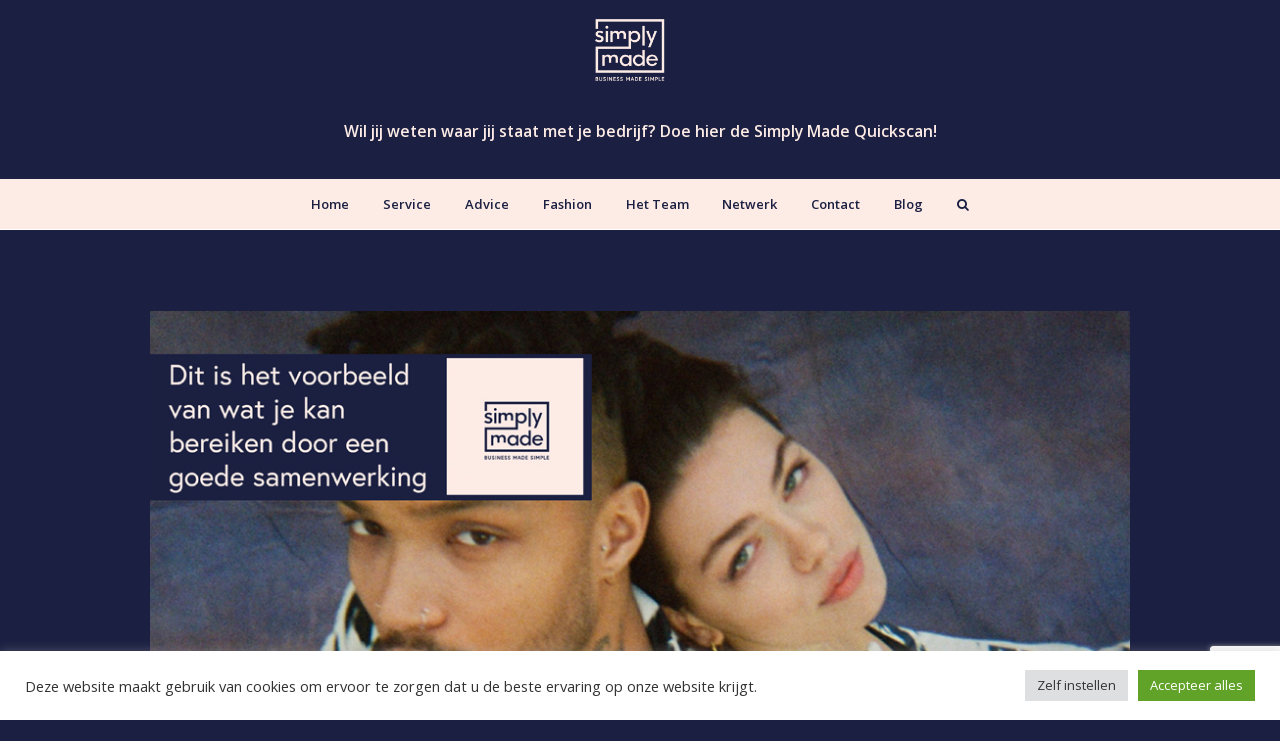

--- FILE ---
content_type: text/html; charset=UTF-8
request_url: https://simplymade.nl/o3w-en-simplymade/?utm_campaign=20210519_NB&utm_medium=email&utm_source=nieuwsbrief&utm_content=BlogO3W&utm_term=
body_size: 20405
content:
<!DOCTYPE html>
<html lang="nl-NL" itemscope itemtype="http://schema.org/WebPage">
<head>
<meta charset="UTF-8">
<link rel="profile" href="https://gmpg.org/xfn/11">
<meta name='robots' content='index, follow, max-image-preview:large, max-snippet:-1, max-video-preview:-1' />
<meta name="viewport" content="width=device-width, initial-scale=1">
<meta name="generator" content="Total WordPress Theme 4.7.1" />
<meta http-equiv="X-UA-Compatible" content="IE=edge" />

	<!-- This site is optimized with the Yoast SEO plugin v21.7 - https://yoast.com/wordpress/plugins/seo/ -->
	<title>O3W en Simply Made, van toen tot nu! -</title>
	<meta name="description" content="O3W (Once We Were Warriors), een uniek merk gebaseerd op de “Samurai Spirit”. Streetwear op een geheel nieuwe wijze ontworpen en gebracht, gecreëerd vanuit het" />
	<link rel="canonical" href="https://simplymade.nl/o3w-en-simplymade/" />
	<meta property="og:locale" content="nl_NL" />
	<meta property="og:type" content="article" />
	<meta property="og:title" content="O3W en Simply Made, van toen tot nu! -" />
	<meta property="og:description" content="O3W (Once We Were Warriors), een uniek merk gebaseerd op de “Samurai Spirit”. Streetwear op een geheel nieuwe wijze ontworpen en gebracht, gecreëerd vanuit het kloppende hart in Amsterdam. Een herinnering aan hoe het is om een “warrior” te zijn,&hellip;" />
	<meta property="og:url" content="https://simplymade.nl/o3w-en-simplymade/" />
	<meta property="article:published_time" content="2021-04-09T08:55:51+00:00" />
	<meta property="og:image" content="https://simplymade.nl/wp-content/uploads/banner-03W.jpg" />
	<meta property="og:image:width" content="1000" />
	<meta property="og:image:height" content="433" />
	<meta property="og:image:type" content="image/jpeg" />
	<meta name="author" content="simplygast" />
	<meta name="twitter:card" content="summary_large_image" />
	<meta name="twitter:label1" content="Geschreven door" />
	<meta name="twitter:data1" content="simplygast" />
	<meta name="twitter:label2" content="Geschatte leestijd" />
	<meta name="twitter:data2" content="3 minuten" />
	<script type="application/ld+json" class="yoast-schema-graph">{"@context":"https://schema.org","@graph":[{"@type":"WebPage","@id":"https://simplymade.nl/o3w-en-simplymade/","url":"https://simplymade.nl/o3w-en-simplymade/","name":"O3W en Simply Made, van toen tot nu! -","isPartOf":{"@id":"https://simplymade.nl/#website"},"primaryImageOfPage":{"@id":"https://simplymade.nl/o3w-en-simplymade/#primaryimage"},"image":{"@id":"https://simplymade.nl/o3w-en-simplymade/#primaryimage"},"thumbnailUrl":"https://simplymade.nl/wp-content/uploads/banner-03W.jpg","datePublished":"2021-04-09T08:55:51+00:00","dateModified":"2021-04-09T08:55:51+00:00","author":{"@id":"https://simplymade.nl/#/schema/person/c1f0a40e0a58ce48cabcbe06ec2f2bb8"},"breadcrumb":{"@id":"https://simplymade.nl/o3w-en-simplymade/#breadcrumb"},"inLanguage":"nl-NL","potentialAction":[{"@type":"ReadAction","target":["https://simplymade.nl/o3w-en-simplymade/"]}]},{"@type":"ImageObject","inLanguage":"nl-NL","@id":"https://simplymade.nl/o3w-en-simplymade/#primaryimage","url":"https://simplymade.nl/wp-content/uploads/banner-03W.jpg","contentUrl":"https://simplymade.nl/wp-content/uploads/banner-03W.jpg","width":1000,"height":433},{"@type":"BreadcrumbList","@id":"https://simplymade.nl/o3w-en-simplymade/#breadcrumb","itemListElement":[{"@type":"ListItem","position":1,"name":"Home","item":"https://simplymade.nl/"},{"@type":"ListItem","position":2,"name":"O3W en Simply Made, van toen tot nu!"}]},{"@type":"WebSite","@id":"https://simplymade.nl/#website","url":"https://simplymade.nl/","name":"","description":"Simply Made","potentialAction":[{"@type":"SearchAction","target":{"@type":"EntryPoint","urlTemplate":"https://simplymade.nl/?s={search_term_string}"},"query-input":"required name=search_term_string"}],"inLanguage":"nl-NL"},{"@type":"Person","@id":"https://simplymade.nl/#/schema/person/c1f0a40e0a58ce48cabcbe06ec2f2bb8","name":"simplygast","image":{"@type":"ImageObject","inLanguage":"nl-NL","@id":"https://simplymade.nl/#/schema/person/image/","url":"https://secure.gravatar.com/avatar/bef11bf09f0aade88968522c334da217?s=96&d=blank&r=g","contentUrl":"https://secure.gravatar.com/avatar/bef11bf09f0aade88968522c334da217?s=96&d=blank&r=g","caption":"simplygast"},"url":"https://simplymade.nl/author/simplygast/"}]}</script>
	<!-- / Yoast SEO plugin. -->


<link rel='dns-prefetch' href='//cdnjs.cloudflare.com' />
<link rel='dns-prefetch' href='//fonts.googleapis.com' />
<link rel="alternate" type="application/rss+xml" title=" &raquo; feed" href="https://simplymade.nl/feed/" />
<link rel="alternate" type="application/rss+xml" title=" &raquo; reactiesfeed" href="https://simplymade.nl/comments/feed/" />
<link rel="alternate" type="application/rss+xml" title=" &raquo; O3W en Simply Made, van toen tot nu! reactiesfeed" href="https://simplymade.nl/o3w-en-simplymade/feed/" />
<link rel='stylesheet' id='js_composer_front-css' href='https://simplymade.nl/wp-content/plugins/Xjs_composer/assets/css/js_composer.min.css?ver=5.5.4' type='text/css' media='all' />
<link rel='stylesheet' id='wp-block-library-css' href='https://simplymade.nl/wp-includes/css/dist/block-library/style.min.css?ver=6.4.7' type='text/css' media='all' />
<style id='classic-theme-styles-inline-css' type='text/css'>
/*! This file is auto-generated */
.wp-block-button__link{color:#fff;background-color:#32373c;border-radius:9999px;box-shadow:none;text-decoration:none;padding:calc(.667em + 2px) calc(1.333em + 2px);font-size:1.125em}.wp-block-file__button{background:#32373c;color:#fff;text-decoration:none}
</style>
<style id='global-styles-inline-css' type='text/css'>
body{--wp--preset--color--black: #000000;--wp--preset--color--cyan-bluish-gray: #abb8c3;--wp--preset--color--white: #ffffff;--wp--preset--color--pale-pink: #f78da7;--wp--preset--color--vivid-red: #cf2e2e;--wp--preset--color--luminous-vivid-orange: #ff6900;--wp--preset--color--luminous-vivid-amber: #fcb900;--wp--preset--color--light-green-cyan: #7bdcb5;--wp--preset--color--vivid-green-cyan: #00d084;--wp--preset--color--pale-cyan-blue: #8ed1fc;--wp--preset--color--vivid-cyan-blue: #0693e3;--wp--preset--color--vivid-purple: #9b51e0;--wp--preset--gradient--vivid-cyan-blue-to-vivid-purple: linear-gradient(135deg,rgba(6,147,227,1) 0%,rgb(155,81,224) 100%);--wp--preset--gradient--light-green-cyan-to-vivid-green-cyan: linear-gradient(135deg,rgb(122,220,180) 0%,rgb(0,208,130) 100%);--wp--preset--gradient--luminous-vivid-amber-to-luminous-vivid-orange: linear-gradient(135deg,rgba(252,185,0,1) 0%,rgba(255,105,0,1) 100%);--wp--preset--gradient--luminous-vivid-orange-to-vivid-red: linear-gradient(135deg,rgba(255,105,0,1) 0%,rgb(207,46,46) 100%);--wp--preset--gradient--very-light-gray-to-cyan-bluish-gray: linear-gradient(135deg,rgb(238,238,238) 0%,rgb(169,184,195) 100%);--wp--preset--gradient--cool-to-warm-spectrum: linear-gradient(135deg,rgb(74,234,220) 0%,rgb(151,120,209) 20%,rgb(207,42,186) 40%,rgb(238,44,130) 60%,rgb(251,105,98) 80%,rgb(254,248,76) 100%);--wp--preset--gradient--blush-light-purple: linear-gradient(135deg,rgb(255,206,236) 0%,rgb(152,150,240) 100%);--wp--preset--gradient--blush-bordeaux: linear-gradient(135deg,rgb(254,205,165) 0%,rgb(254,45,45) 50%,rgb(107,0,62) 100%);--wp--preset--gradient--luminous-dusk: linear-gradient(135deg,rgb(255,203,112) 0%,rgb(199,81,192) 50%,rgb(65,88,208) 100%);--wp--preset--gradient--pale-ocean: linear-gradient(135deg,rgb(255,245,203) 0%,rgb(182,227,212) 50%,rgb(51,167,181) 100%);--wp--preset--gradient--electric-grass: linear-gradient(135deg,rgb(202,248,128) 0%,rgb(113,206,126) 100%);--wp--preset--gradient--midnight: linear-gradient(135deg,rgb(2,3,129) 0%,rgb(40,116,252) 100%);--wp--preset--font-size--small: 13px;--wp--preset--font-size--medium: 20px;--wp--preset--font-size--large: 36px;--wp--preset--font-size--x-large: 42px;--wp--preset--spacing--20: 0.44rem;--wp--preset--spacing--30: 0.67rem;--wp--preset--spacing--40: 1rem;--wp--preset--spacing--50: 1.5rem;--wp--preset--spacing--60: 2.25rem;--wp--preset--spacing--70: 3.38rem;--wp--preset--spacing--80: 5.06rem;--wp--preset--shadow--natural: 6px 6px 9px rgba(0, 0, 0, 0.2);--wp--preset--shadow--deep: 12px 12px 50px rgba(0, 0, 0, 0.4);--wp--preset--shadow--sharp: 6px 6px 0px rgba(0, 0, 0, 0.2);--wp--preset--shadow--outlined: 6px 6px 0px -3px rgba(255, 255, 255, 1), 6px 6px rgba(0, 0, 0, 1);--wp--preset--shadow--crisp: 6px 6px 0px rgba(0, 0, 0, 1);}:where(.is-layout-flex){gap: 0.5em;}:where(.is-layout-grid){gap: 0.5em;}body .is-layout-flow > .alignleft{float: left;margin-inline-start: 0;margin-inline-end: 2em;}body .is-layout-flow > .alignright{float: right;margin-inline-start: 2em;margin-inline-end: 0;}body .is-layout-flow > .aligncenter{margin-left: auto !important;margin-right: auto !important;}body .is-layout-constrained > .alignleft{float: left;margin-inline-start: 0;margin-inline-end: 2em;}body .is-layout-constrained > .alignright{float: right;margin-inline-start: 2em;margin-inline-end: 0;}body .is-layout-constrained > .aligncenter{margin-left: auto !important;margin-right: auto !important;}body .is-layout-constrained > :where(:not(.alignleft):not(.alignright):not(.alignfull)){max-width: var(--wp--style--global--content-size);margin-left: auto !important;margin-right: auto !important;}body .is-layout-constrained > .alignwide{max-width: var(--wp--style--global--wide-size);}body .is-layout-flex{display: flex;}body .is-layout-flex{flex-wrap: wrap;align-items: center;}body .is-layout-flex > *{margin: 0;}body .is-layout-grid{display: grid;}body .is-layout-grid > *{margin: 0;}:where(.wp-block-columns.is-layout-flex){gap: 2em;}:where(.wp-block-columns.is-layout-grid){gap: 2em;}:where(.wp-block-post-template.is-layout-flex){gap: 1.25em;}:where(.wp-block-post-template.is-layout-grid){gap: 1.25em;}.has-black-color{color: var(--wp--preset--color--black) !important;}.has-cyan-bluish-gray-color{color: var(--wp--preset--color--cyan-bluish-gray) !important;}.has-white-color{color: var(--wp--preset--color--white) !important;}.has-pale-pink-color{color: var(--wp--preset--color--pale-pink) !important;}.has-vivid-red-color{color: var(--wp--preset--color--vivid-red) !important;}.has-luminous-vivid-orange-color{color: var(--wp--preset--color--luminous-vivid-orange) !important;}.has-luminous-vivid-amber-color{color: var(--wp--preset--color--luminous-vivid-amber) !important;}.has-light-green-cyan-color{color: var(--wp--preset--color--light-green-cyan) !important;}.has-vivid-green-cyan-color{color: var(--wp--preset--color--vivid-green-cyan) !important;}.has-pale-cyan-blue-color{color: var(--wp--preset--color--pale-cyan-blue) !important;}.has-vivid-cyan-blue-color{color: var(--wp--preset--color--vivid-cyan-blue) !important;}.has-vivid-purple-color{color: var(--wp--preset--color--vivid-purple) !important;}.has-black-background-color{background-color: var(--wp--preset--color--black) !important;}.has-cyan-bluish-gray-background-color{background-color: var(--wp--preset--color--cyan-bluish-gray) !important;}.has-white-background-color{background-color: var(--wp--preset--color--white) !important;}.has-pale-pink-background-color{background-color: var(--wp--preset--color--pale-pink) !important;}.has-vivid-red-background-color{background-color: var(--wp--preset--color--vivid-red) !important;}.has-luminous-vivid-orange-background-color{background-color: var(--wp--preset--color--luminous-vivid-orange) !important;}.has-luminous-vivid-amber-background-color{background-color: var(--wp--preset--color--luminous-vivid-amber) !important;}.has-light-green-cyan-background-color{background-color: var(--wp--preset--color--light-green-cyan) !important;}.has-vivid-green-cyan-background-color{background-color: var(--wp--preset--color--vivid-green-cyan) !important;}.has-pale-cyan-blue-background-color{background-color: var(--wp--preset--color--pale-cyan-blue) !important;}.has-vivid-cyan-blue-background-color{background-color: var(--wp--preset--color--vivid-cyan-blue) !important;}.has-vivid-purple-background-color{background-color: var(--wp--preset--color--vivid-purple) !important;}.has-black-border-color{border-color: var(--wp--preset--color--black) !important;}.has-cyan-bluish-gray-border-color{border-color: var(--wp--preset--color--cyan-bluish-gray) !important;}.has-white-border-color{border-color: var(--wp--preset--color--white) !important;}.has-pale-pink-border-color{border-color: var(--wp--preset--color--pale-pink) !important;}.has-vivid-red-border-color{border-color: var(--wp--preset--color--vivid-red) !important;}.has-luminous-vivid-orange-border-color{border-color: var(--wp--preset--color--luminous-vivid-orange) !important;}.has-luminous-vivid-amber-border-color{border-color: var(--wp--preset--color--luminous-vivid-amber) !important;}.has-light-green-cyan-border-color{border-color: var(--wp--preset--color--light-green-cyan) !important;}.has-vivid-green-cyan-border-color{border-color: var(--wp--preset--color--vivid-green-cyan) !important;}.has-pale-cyan-blue-border-color{border-color: var(--wp--preset--color--pale-cyan-blue) !important;}.has-vivid-cyan-blue-border-color{border-color: var(--wp--preset--color--vivid-cyan-blue) !important;}.has-vivid-purple-border-color{border-color: var(--wp--preset--color--vivid-purple) !important;}.has-vivid-cyan-blue-to-vivid-purple-gradient-background{background: var(--wp--preset--gradient--vivid-cyan-blue-to-vivid-purple) !important;}.has-light-green-cyan-to-vivid-green-cyan-gradient-background{background: var(--wp--preset--gradient--light-green-cyan-to-vivid-green-cyan) !important;}.has-luminous-vivid-amber-to-luminous-vivid-orange-gradient-background{background: var(--wp--preset--gradient--luminous-vivid-amber-to-luminous-vivid-orange) !important;}.has-luminous-vivid-orange-to-vivid-red-gradient-background{background: var(--wp--preset--gradient--luminous-vivid-orange-to-vivid-red) !important;}.has-very-light-gray-to-cyan-bluish-gray-gradient-background{background: var(--wp--preset--gradient--very-light-gray-to-cyan-bluish-gray) !important;}.has-cool-to-warm-spectrum-gradient-background{background: var(--wp--preset--gradient--cool-to-warm-spectrum) !important;}.has-blush-light-purple-gradient-background{background: var(--wp--preset--gradient--blush-light-purple) !important;}.has-blush-bordeaux-gradient-background{background: var(--wp--preset--gradient--blush-bordeaux) !important;}.has-luminous-dusk-gradient-background{background: var(--wp--preset--gradient--luminous-dusk) !important;}.has-pale-ocean-gradient-background{background: var(--wp--preset--gradient--pale-ocean) !important;}.has-electric-grass-gradient-background{background: var(--wp--preset--gradient--electric-grass) !important;}.has-midnight-gradient-background{background: var(--wp--preset--gradient--midnight) !important;}.has-small-font-size{font-size: var(--wp--preset--font-size--small) !important;}.has-medium-font-size{font-size: var(--wp--preset--font-size--medium) !important;}.has-large-font-size{font-size: var(--wp--preset--font-size--large) !important;}.has-x-large-font-size{font-size: var(--wp--preset--font-size--x-large) !important;}
.wp-block-navigation a:where(:not(.wp-element-button)){color: inherit;}
:where(.wp-block-post-template.is-layout-flex){gap: 1.25em;}:where(.wp-block-post-template.is-layout-grid){gap: 1.25em;}
:where(.wp-block-columns.is-layout-flex){gap: 2em;}:where(.wp-block-columns.is-layout-grid){gap: 2em;}
.wp-block-pullquote{font-size: 1.5em;line-height: 1.6;}
</style>
<link rel='stylesheet' id='child-theme-generator-css' href='https://simplymade.nl/wp-content/plugins/child-theme-generator/public/css/child-theme-generator-public.css?ver=1.0.0' type='text/css' media='all' />
<link rel='stylesheet' id='cookie-law-info-css' href='https://simplymade.nl/wp-content/plugins/cookie-law-info/legacy/public/css/cookie-law-info-public.css?ver=3.1.7' type='text/css' media='all' />
<link rel='stylesheet' id='cookie-law-info-gdpr-css' href='https://simplymade.nl/wp-content/plugins/cookie-law-info/legacy/public/css/cookie-law-info-gdpr.css?ver=3.1.7' type='text/css' media='all' />
<link rel='stylesheet' id='rs-plugin-settings-css' href='https://simplymade.nl/wp-content/plugins/revslider/public/assets/css/settings.css?ver=5.4.8' type='text/css' media='all' />
<style id='rs-plugin-settings-inline-css' type='text/css'>
#rs-demo-id {}
</style>
<link rel='stylesheet' id='wpex-style-css' href='https://simplymade.nl/wp-content/themes/Total/style.css?ver=4.7.1' type='text/css' media='all' />
<link rel='stylesheet' id='wpex-google-font-open-sans-css' href='//fonts.googleapis.com/css?family=Open+Sans:100,200,300,400,500,600,700,800,900,100i,200i,300i,400i,500i,600i,700i,800i,900i&#038;subset=latin' type='text/css' media='all' />
<link rel='stylesheet' id='wpex-visual-composer-css' href='https://simplymade.nl/wp-content/themes/Total/assets/css/wpex-visual-composer.css?ver=4.7.1' type='text/css' media='all' />
<link rel='stylesheet' id='wpex-visual-composer-extend-css' href='https://simplymade.nl/wp-content/themes/Total/assets/css/wpex-visual-composer-extend.css?ver=4.7.1' type='text/css' media='all' />
<!--[if IE 8]>
<link rel='stylesheet' id='wpex-ie8-css' href='https://simplymade.nl/wp-content/themes/Total/assets/css/wpex-ie8.css?ver=4.7.1' type='text/css' media='all' />
<![endif]-->
<!--[if IE 9]>
<link rel='stylesheet' id='wpex-ie9-css' href='https://simplymade.nl/wp-content/themes/Total/assets/css/wpex-ie9.css?ver=4.7.1' type='text/css' media='all' />
<![endif]-->
<link rel='stylesheet' id='wpex-responsive-css' href='https://simplymade.nl/wp-content/themes/Total/assets/css/wpex-responsive.css?ver=4.7.1' type='text/css' media='all' />
<link rel='stylesheet' id='__EPYT__style-css' href='https://simplymade.nl/wp-content/plugins/youtube-embed-plus/styles/ytprefs.min.css?ver=14.2.1' type='text/css' media='all' />
<style id='__EPYT__style-inline-css' type='text/css'>

                .epyt-gallery-thumb {
                        width: 33.333%;
                }
                
</style>
<script type="text/javascript" src="https://simplymade.nl/wp-includes/js/jquery/jquery.min.js?ver=3.7.1" id="jquery-core-js"></script>
<script type="text/javascript" src="https://simplymade.nl/wp-includes/js/jquery/jquery-migrate.min.js?ver=3.4.1" id="jquery-migrate-js"></script>
<script type="text/javascript" src="https://simplymade.nl/wp-content/plugins/child-theme-generator/public/js/child-theme-generator-public.js?ver=1.0.0" id="child-theme-generator-js"></script>
<script type="text/javascript" id="cookie-law-info-js-extra">
/* <![CDATA[ */
var Cli_Data = {"nn_cookie_ids":[],"cookielist":[],"non_necessary_cookies":[],"ccpaEnabled":"","ccpaRegionBased":"","ccpaBarEnabled":"","strictlyEnabled":["necessary","obligatoire"],"ccpaType":"gdpr","js_blocking":"1","custom_integration":"","triggerDomRefresh":"","secure_cookies":""};
var cli_cookiebar_settings = {"animate_speed_hide":"500","animate_speed_show":"500","background":"#FFF","border":"#b1a6a6c2","border_on":"","button_1_button_colour":"#61a229","button_1_button_hover":"#4e8221","button_1_link_colour":"#fff","button_1_as_button":"1","button_1_new_win":"","button_2_button_colour":"#333","button_2_button_hover":"#292929","button_2_link_colour":"#444","button_2_as_button":"","button_2_hidebar":"","button_3_button_colour":"#dedfe0","button_3_button_hover":"#b2b2b3","button_3_link_colour":"#333333","button_3_as_button":"1","button_3_new_win":"","button_4_button_colour":"#dedfe0","button_4_button_hover":"#b2b2b3","button_4_link_colour":"#333333","button_4_as_button":"1","button_7_button_colour":"#61a229","button_7_button_hover":"#4e8221","button_7_link_colour":"#fff","button_7_as_button":"1","button_7_new_win":"","font_family":"inherit","header_fix":"","notify_animate_hide":"1","notify_animate_show":"","notify_div_id":"#cookie-law-info-bar","notify_position_horizontal":"right","notify_position_vertical":"bottom","scroll_close":"","scroll_close_reload":"","accept_close_reload":"","reject_close_reload":"","showagain_tab":"","showagain_background":"#fff","showagain_border":"#000","showagain_div_id":"#cookie-law-info-again","showagain_x_position":"100px","text":"#333333","show_once_yn":"","show_once":"10000","logging_on":"","as_popup":"","popup_overlay":"1","bar_heading_text":"","cookie_bar_as":"banner","popup_showagain_position":"bottom-right","widget_position":"left"};
var log_object = {"ajax_url":"https:\/\/simplymade.nl\/wp-admin\/admin-ajax.php"};
/* ]]> */
</script>
<script type="text/javascript" src="https://simplymade.nl/wp-content/plugins/cookie-law-info/legacy/public/js/cookie-law-info-public.js?ver=3.1.7" id="cookie-law-info-js"></script>
<script type="text/javascript" src="https://simplymade.nl/wp-content/plugins/revslider/public/assets/js/jquery.themepunch.tools.min.js?ver=5.4.8" id="tp-tools-js"></script>
<script type="text/javascript" src="https://simplymade.nl/wp-content/plugins/revslider/public/assets/js/jquery.themepunch.revolution.min.js?ver=5.4.8" id="revmin-js"></script>
<!--[if lt IE 9]>
<script type="text/javascript" src="https://simplymade.nl/wp-content/themes/Total/assets/js/dynamic/html5.js?ver=4.7.1" id="wpex-html5shiv-js"></script>
<![endif]-->
<script type="text/javascript" id="__ytprefs__-js-extra">
/* <![CDATA[ */
var _EPYT_ = {"ajaxurl":"https:\/\/simplymade.nl\/wp-admin\/admin-ajax.php","security":"4f9769d75f","gallery_scrolloffset":"20","eppathtoscripts":"https:\/\/simplymade.nl\/wp-content\/plugins\/youtube-embed-plus\/scripts\/","eppath":"https:\/\/simplymade.nl\/wp-content\/plugins\/youtube-embed-plus\/","epresponsiveselector":"[\"iframe.__youtube_prefs_widget__\"]","epdovol":"1","version":"14.2.1","evselector":"iframe.__youtube_prefs__[src], iframe[src*=\"youtube.com\/embed\/\"], iframe[src*=\"youtube-nocookie.com\/embed\/\"]","ajax_compat":"","maxres_facade":"eager","ytapi_load":"light","pause_others":"","stopMobileBuffer":"1","facade_mode":"","not_live_on_channel":"","vi_active":"","vi_js_posttypes":[]};
/* ]]> */
</script>
<script type="text/javascript" src="https://simplymade.nl/wp-content/plugins/youtube-embed-plus/scripts/ytprefs.min.js?ver=14.2.1" id="__ytprefs__-js"></script>
<script type="text/javascript" src="//cdnjs.cloudflare.com/ajax/libs/jquery-easing/1.4.1/jquery.easing.min.js?ver=6.4.7" id="jquery-easing-js"></script>
<link rel="https://api.w.org/" href="https://simplymade.nl/wp-json/" /><link rel="alternate" type="application/json" href="https://simplymade.nl/wp-json/wp/v2/posts/1825" /><link rel="EditURI" type="application/rsd+xml" title="RSD" href="https://simplymade.nl/xmlrpc.php?rsd" />
<meta name="generator" content="WordPress 6.4.7" />
<link rel='shortlink' href='https://simplymade.nl/?p=1825' />
<link rel="alternate" type="application/json+oembed" href="https://simplymade.nl/wp-json/oembed/1.0/embed?url=https%3A%2F%2Fsimplymade.nl%2Fo3w-en-simplymade%2F" />
<link rel="alternate" type="text/xml+oembed" href="https://simplymade.nl/wp-json/oembed/1.0/embed?url=https%3A%2F%2Fsimplymade.nl%2Fo3w-en-simplymade%2F&#038;format=xml" />
<!-- Global site tag (gtag.js) - Google Analytics -->
<script async src="https://www.googletagmanager.com/gtag/js?id=UA-188362221-1"></script>
<script>
  window.dataLayer = window.dataLayer || [];
  function gtag(){dataLayer.push(arguments);}
  gtag('js', new Date());

  gtag('config', 'UA-188362221-1');
</script>

<meta name="google-site-verification" content="na4YNwBUUBxEaAz8G8uBKtaGdzQ84hRC-Ddjx0VHWGE" />

<!-- Google Tag Manager -->
<script>(function(w,d,s,l,i){w[l]=w[l]||[];w[l].push({'gtm.start':
new Date().getTime(),event:'gtm.js'});var f=d.getElementsByTagName(s)[0],
j=d.createElement(s),dl=l!='dataLayer'?'&l='+l:'';j.async=true;j.src=
'https://www.googletagmanager.com/gtm.js?id='+i+dl;f.parentNode.insertBefore(j,f);
})(window,document,'script','dataLayer','GTM-NZFNCRZ');</script>
<!-- End Google Tag Manager --><!--[if lte IE 9]><link rel="stylesheet" type="text/css" href="https://simplymade.nl/wp-content/plugins/Xjs_composer/assets/css/vc_lte_ie9.min.css" media="screen"><![endif]--><noscript><style>body .wpex-vc-row-stretched, body .vc_row-o-full-height { visibility: visible; }</style></noscript><script type="text/javascript">function setREVStartSize(e){									
						try{ e.c=jQuery(e.c);var i=jQuery(window).width(),t=9999,r=0,n=0,l=0,f=0,s=0,h=0;
							if(e.responsiveLevels&&(jQuery.each(e.responsiveLevels,function(e,f){f>i&&(t=r=f,l=e),i>f&&f>r&&(r=f,n=e)}),t>r&&(l=n)),f=e.gridheight[l]||e.gridheight[0]||e.gridheight,s=e.gridwidth[l]||e.gridwidth[0]||e.gridwidth,h=i/s,h=h>1?1:h,f=Math.round(h*f),"fullscreen"==e.sliderLayout){var u=(e.c.width(),jQuery(window).height());if(void 0!=e.fullScreenOffsetContainer){var c=e.fullScreenOffsetContainer.split(",");if (c) jQuery.each(c,function(e,i){u=jQuery(i).length>0?u-jQuery(i).outerHeight(!0):u}),e.fullScreenOffset.split("%").length>1&&void 0!=e.fullScreenOffset&&e.fullScreenOffset.length>0?u-=jQuery(window).height()*parseInt(e.fullScreenOffset,0)/100:void 0!=e.fullScreenOffset&&e.fullScreenOffset.length>0&&(u-=parseInt(e.fullScreenOffset,0))}f=u}else void 0!=e.minHeight&&f<e.minHeight&&(f=e.minHeight);e.c.closest(".rev_slider_wrapper").css({height:f})					
						}catch(d){console.log("Failure at Presize of Slider:"+d)}						
					};</script>
		<style type="text/css" id="wp-custom-css">
			.footer-widget{padding-bottom:15px}.meta,.entry .meta{color:#ffffff}.meta-author{display:none}.meta a,.entry .meta a{color:#ffffff}#comments p.comment-notes{color:#ffffff}#comments #commentform label{color:#ffffff}#top-bar-content.top-bar-centered .top-bar-menu,#top-bar-content.top-bar-centered .top-bar-menu li{display:block}		</style>
		<noscript><style type="text/css"> .wpb_animate_when_almost_visible { opacity: 1; }</style></noscript><style type="text/css" data-type="wpex-css" id="wpex-css">/*ACCENT COLOR*/.wpex-carousel-woocommerce .wpex-carousel-entry-details,a,.wpex-accent-color,.main-navigation .dropdown-menu a:hover,.main-navigation .dropdown-menu >.current-menu-item >a,.main-navigation .dropdown-menu >.current-menu-parent >a,h1 a:hover,h2 a:hover,a:hover h2,h3 a:hover,h4 a:hover,h5 a:hover,h6 a:hover,.entry-title a:hover,.modern-menu-widget a:hover,.theme-button.outline,.theme-button.clean{color:#464e75}.vcex-skillbar-bar,.vcex-icon-box.style-five.link-wrap:hover,.vcex-icon-box.style-four.link-wrap:hover,.vcex-recent-news-date span.month,.vcex-pricing.featured .vcex-pricing-header,.vcex-testimonials-fullslider .sp-button:hover,.vcex-testimonials-fullslider .sp-selected-button,.vcex-social-links a:hover,.vcex-testimonials-fullslider.light-skin .sp-button:hover,.vcex-testimonials-fullslider.light-skin .sp-selected-button,.vcex-divider-dots span,.vcex-testimonials-fullslider .sp-button.sp-selected-button,.vcex-testimonials-fullslider .sp-button:hover,.wpex-accent-bg,.post-edit a,.background-highlight,input[type="submit"],.theme-button,button,.theme-button.outline:hover,.active .theme-button,.theme-button.active,#main .tagcloud a:hover,.post-tags a:hover,.wpex-carousel .owl-dot.active,.wpex-carousel .owl-prev,.wpex-carousel .owl-next,body #header-two-search #header-two-search-submit,#site-navigation .menu-button >a >span.link-inner,.modern-menu-widget li.current-menu-item a,#sidebar .widget_nav_menu .current-menu-item >a,.widget_nav_menu_accordion .widget_nav_menu .current-menu-item >a,#wp-calendar caption,#wp-calendar tbody td:hover a,.navbar-style-six .dropdown-menu >.current-menu-item >a,.navbar-style-six .dropdown-menu >.current-menu-parent >a,#wpex-sfb-l,#wpex-sfb-r,#wpex-sfb-t,#wpex-sfb-b,#site-scroll-top:hover{background-color:#464e75}.vcex-heading-bottom-border-w-color .vcex-heading-inner{border-bottom-color:#464e75}.wpb_tabs.tab-style-alternative-two .wpb_tabs_nav li.ui-tabs-active a{border-bottom-color:#464e75}.theme-button.outline{border-color:#464e75}#searchform-dropdown{border-color:#464e75}.toggle-bar-btn:hover{border-top-color:#464e75;border-right-color:#464e75}body #site-navigation-wrap.nav-dropdown-top-border .dropdown-menu >li >ul{border-top-color:#464e75}.theme-heading.border-w-color span.text{border-bottom-color:#464e75}/*ACCENT HOVER COLOR*/.post-edit a:hover,.theme-button:hover,input[type="submit"]:hover,button:hover,.wpex-carousel .owl-prev:hover,.wpex-carousel .owl-next:hover,#site-navigation .menu-button >a >span.link-inner:hover{background-color:#1b2042}/*BORDER COLOR*/.theme-heading span.text:after,#comments .comment-body,.centered-minimal-page-header,.theme-heading.border-w-color,#top-bar-wrap,.blog-entry.large-image-entry-style,.blog-entry.grid-entry-style .blog-entry-inner,.entries.left-thumbs .blog-entry.thumbnail-entry-style,.cpt-entry.span_1_of_1,ul .page-numbers a,a.page-numbers,span.page-numbers,.post-pagination,#main .wpex-widget-recent-posts-li:first-child,#main .widget_categories li:first-child,#main .widget_recent_entries li:first-child,#main .widget_archive li:first-child,#main .widget_recent_comments li:first-child,#main .widget_product_categories li:first-child,#main .widget_layered_nav li:first-child,#main .widget-recent-posts-icons li:first-child,#main .site-footer .widget_nav_menu li:first-child,#main .wpex-widget-recent-posts-li,#main .widget_categories li,#main .widget_recent_entries li,#main .widget_archive li,#main .widget_recent_comments li,#main .widget_product_categories li,#main .widget_layered_nav li,#main .widget-recent-posts-icons li,#main .site-footer .widget_nav_menu li,.modern-menu-widget,.modern-menu-widget li,.modern-menu-widget li ul,#sidebar .widget_nav_menu a,#sidebar .widget_nav_menu ul >li:first-child >a,.widget_nav_menu_accordion .widget_nav_menu a,.widget_nav_menu_accordion .widget_nav_menu ul >li:first-child >a,.vcex-divider-solid,.vcex-blog-entry-details,.theme-button.minimal-border,.vcex-login-form,.vcex-recent-news-entry{border-color:#1b2042}/*TYPOGRAPHY*/body{font-family:"Open Sans";color:#fdebe5}.theme-button,input[type="submit"],button,#site-navigation .menu-button>a>span.link-inner,.woocommerce .button{font-weight:500}#header-aside{color:#1b2042}#site-navigation .dropdown-menu a{font-weight:600}#site-navigation .dropdown-menu ul a{font-weight:600}.wpex-mobile-menu,#sidr-main{font-weight:700}h1,h2,h3,h4,h5,h6,.theme-heading,.page-header-title,.heading-typography,.widget-title,.wpex-widget-recent-posts-title,.comment-reply-title,.vcex-heading,.entry-title,.sidebar-box .widget-title,.search-entry h2{color:#fdebe5}/*ADVANCED STYLING CSS*/.is-sticky #site-header{border-color:transparent}#mobile-menu .wpex-bars>span,#mobile-menu .wpex-bars>span::before,#mobile-menu .wpex-bars>span::after{background-color:#fdebe5}#mobile-menu a:hover .wpex-bars>span,#mobile-menu a:hover .wpex-bars>span::before,#mobile-menu a:hover .wpex-bars>span::after{background-color:#ffffff}/*CUSTOMIZER STYLING*/::selection{background:#fef8f6}::-moz-selection{background:#fef8f6}body,.footer-has-reveal #main,body.boxed-main-layout{background-color:#1b2042}.site-breadcrumbs{color:#fdebe5}.site-breadcrumbs .sep{color:#ffffff}.site-breadcrumbs a{color:#fdebe5}.site-breadcrumbs a:hover{color:#ffffff}#toggle-bar-wrap{background:#fdebe5;color:#fdebe5}#toggle-bar-wrap strong{color:#fdebe5}#top-bar-wrap{background-color:#1b2042;color:#fdebe5}.wpex-top-bar-sticky{background-color:#1b2042}#top-bar-content strong{color:#fdebe5}#top-bar-content a{color:#fdebe5}#top-bar-social-alt a{color:#fdebe5}#top-bar-content a:hover{color:#fef8f6}#top-bar-social-alt a:hover{color:#fef8f6}#site-header{background-color:#1b2042}#site-header-sticky-wrapper{background-color:#1b2042}#site-header-sticky-wrapper.is-sticky #site-header{background-color:#1b2042}.footer-has-reveal #site-header{background-color:#1b2042}#searchform-header-replace{background-color:#1b2042}body.wpex-has-vertical-header #site-header{background-color:#1b2042}#site-navigation-wrap{background-color:#fdebe5;border-color:#ffffff}#site-navigation-sticky-wrapper.is-sticky #site-navigation-wrap{background-color:#fdebe5;border-color:#ffffff}#site-navigation >ul li{border-color:#ffffff}#site-navigation a{border-color:#ffffff}#site-navigation ul{border-color:#ffffff}#site-navigation{border-color:#ffffff}.navbar-style-six #site-navigation{border-color:#ffffff}#site-navigation .dropdown-menu >li >a{color:#1b2042}#site-navigation .dropdown-menu >li >a:hover,#site-navigation .dropdown-menu >li.sfHover >a{color:#464e75}#site-navigation .dropdown-menu >.current-menu-item >a,#site-navigation .dropdown-menu >.current-menu-parent >a{color:#fdebe5;background-color:#1b2042}#site-header #site-navigation .dropdown-menu ul{background-color:#fdebe5;border-color:#1b2042}#site-header #site-navigation .dropdown-menu ul li{border-color:#1b2042}#site-header #site-navigation .dropdown-menu ul li a{border-color:#1b2042}.wpex-dropdown-top-border #site-navigation .dropdown-menu li ul{border-top-color:#fdebe5!important}#searchform-dropdown{border-top-color:#fdebe5!important;border-top-color:#ffffff}#current-shop-items-dropdown{border-top-color:#fdebe5!important}#site-header #site-navigation .dropdown-menu ul >li >a{color:#1b2042}#site-header #site-navigation .dropdown-menu ul >li >a:hover{color:#fdebe5;background-color:#1b2042}#mobile-menu a{color:#fdebe5}#mobile-menu a:hover{color:#ffffff}#sidr-main{background-color:#1b2042}#sidr-main li,#sidr-main ul,.sidr-class-mobile-menu-searchform input,.sidr-class-mobile-menu-searchform input:focus{border-color:#ffffff}#sidr-main,.sidr-class-wpex-close{color:#fce3db}.sidr a:hover,.sidr-class-menu-item-has-children.active >a{color:#ffffff}.mobile-toggle-nav{background:#1b2042}.wpex-mobile-toggle-menu-fixed_top .mobile-toggle-nav{background:#1b2042}.mobile-toggle-nav a{border-color:#fdebe5;color:#fdebe5}.wpex-mobile-toggle-menu-fixed_top .mobile-toggle-nav a{border-color:#fdebe5;color:#fdebe5}#footer{background-color:#464e75;color:#fdebe5}#footer p{color:#fdebe5}#footer li a:before{color:#fdebe5}#footer .widget-recent-posts-icons li .fa{color:#fdebe5}#footer strong{color:#fdebe5}#footer a{color:#ffffff}#footer a:hover{color:#ffffff}#footer-bottom{background:#1b2042}.vc_column-inner{margin-bottom:40px}</style></head>

<body data-rsssl=1 class="post-template-default single single-post postid-1825 single-format-standard wpex-theme wpex-responsive full-width-main-layout no-composer wpex-live-site content-full-width has-topbar post-in-category-simply-made has-breadcrumbs sidebar-widget-icons hasnt-overlay-header page-header-disabled wpex-mobile-toggle-menu-fixed_top has-mobile-menu wpex-share-p-horizontal wpb-js-composer js-comp-ver-5.5.4 vc_responsive">

	
<a href="#content" class="skip-to-content">skip to Main Content</a><span data-ls_id="#site_top"></span>
<div id="wpex-mobile-menu-fixed-top" class="clr wpex-mobile-menu-toggle wpex-hidden">
	<div class="container clr">
		<div class="wpex-inner">
			<a href="#mobile-menu" class="mobile-menu-toggle"><span class="fa fa-navicon"></span><span class="wpex-text">Menu</span></a>
					</div>
	</div>
</div>
	<div id="outer-wrap" class="clr">

		
		<div id="wrap" class="clr">

			

	<div id="top-bar-wrap" class="clr wpex-top-bar-sticky wpex-full-width">
		<div id="top-bar" class="clr container">
			
	<div id="top-bar-content" class="wpex-clr has-content top-bar-centered">

		<ul id="menu-logo-bovenin" class="top-bar-menu"><li id="menu-item-605" class="menu-item menu-item-type-custom menu-item-object-custom menu-item-home menu-item-605"><a href="https://simplymade.nl"><span class="link-inner"><img src="https://simplymade.nl/wp-content/uploads/Simply-Made-logo-square.png" hight=70 width=70></span></a></li>
</ul>
		
			<h2><a style="margin-top:20px;" href="/quickscan/">Wil jij weten waar jij staat met je bedrijf? Doe hier de Simply Made Quickscan!</a></h2>
		
	</div><!-- #top-bar-content -->

		</div><!-- #top-bar -->
	</div><!-- #top-bar-wrap -->



<header id="site-header" class="header-four wpex-full-width wpex-reposition-cart-search-drops wpex-dropdowns-shadow-five custom-bg dyn-styles clr" itemscope="itemscope" itemtype="http://schema.org/WPHeader">

	
	
	<div id="site-navigation-wrap" class="navbar-style-four fixed-nav wpex-dropdown-top-border clr">

		<nav id="site-navigation" class="navigation main-navigation clr container" itemscope="itemscope" itemtype="http://schema.org/SiteNavigationElement" aria-label="Main menu">

			
				<ul id="menu-vervolg-people" class="dropdown-menu sf-menu"><li id="menu-item-313" class="menu-item menu-item-type-post_type menu-item-object-page menu-item-home menu-item-313"><a href="https://simplymade.nl/"><span class="link-inner">Home</span></a></li>
<li id="menu-item-1676" class="menu-item menu-item-type-post_type menu-item-object-page menu-item-has-children dropdown menu-item-1676"><a href="https://simplymade.nl/simply-made-biedt-opdrachtgevers-hoogwaardige-ondersteuning/"><span class="link-inner">Service</span></a>
<ul class="sub-menu">
	<li id="menu-item-1924" class="menu-item menu-item-type-post_type menu-item-object-page menu-item-1924"><a href="https://simplymade.nl/simply-made-biedt-financiele-ondersteuning-voor-jouw-bedrijf/"><span class="link-inner">Finance &#038; Control</span></a></li>
	<li id="menu-item-2370" class="menu-item menu-item-type-post_type menu-item-object-page menu-item-2370"><a href="https://simplymade.nl/simply-made-zorgt-voor-jouw-credit-management-binnen-jouw-bedrijf/"><span class="link-inner">Credit Management</span></a></li>
	<li id="menu-item-840" class="menu-item menu-item-type-post_type menu-item-object-page menu-item-840"><a href="https://simplymade.nl/?page_id=832"><span class="link-inner">Plug &#038; Play</span></a></li>
</ul>
</li>
<li id="menu-item-2068" class="menu-item menu-item-type-post_type menu-item-object-page menu-item-has-children dropdown menu-item-2068"><a href="https://simplymade.nl/simply-made-adviseert-opdrachtgevers-al-dan-niet-tijdelijk-bij-alle-ondersteunende-disciplines/"><span class="link-inner">Advice</span></a>
<ul class="sub-menu">
	<li id="menu-item-2101" class="menu-item menu-item-type-post_type menu-item-object-page menu-item-2101"><a href="https://simplymade.nl/simply-made-levert-strategisch-bedrijfsadvies/"><span class="link-inner">Strategy</span></a></li>
	<li id="menu-item-2136" class="menu-item menu-item-type-post_type menu-item-object-page menu-item-2136"><a href="https://simplymade.nl/simply-made-adviseert-jouw-bedrijf-bij-warehousing/"><span class="link-inner">Warehousing</span></a></li>
	<li id="menu-item-2141" class="menu-item menu-item-type-post_type menu-item-object-page menu-item-2141"><a href="https://simplymade.nl/simply-made-levert-it-advies/"><span class="link-inner">IT</span></a></li>
	<li id="menu-item-2177" class="menu-item menu-item-type-post_type menu-item-object-page menu-item-2177"><a href="https://simplymade.nl/simply-made-heeft-specialistische-kennis-in-huis-bij-bv-factoring/"><span class="link-inner">Financing</span></a></li>
	<li id="menu-item-2183" class="menu-item menu-item-type-post_type menu-item-object-page menu-item-2183"><a href="https://simplymade.nl/simply-made-coacht-je-medewerkers-en-helpt-zo-je-bedrijf-naar-een-volgende-fase/"><span class="link-inner">Coaching</span></a></li>
	<li id="menu-item-2203" class="menu-item menu-item-type-post_type menu-item-object-page menu-item-2203"><a href="https://simplymade.nl/simply-made-heeft-veel-ervaring-op-het-gebied-van-internationalisering/"><span class="link-inner">Export</span></a></li>
	<li id="menu-item-2678" class="menu-item menu-item-type-post_type menu-item-object-page menu-item-2678"><a href="https://simplymade.nl/simply-made-helpt-bedrijven-groeien-door-het-inzetten-van-marketing/"><span class="link-inner">Marketing</span></a></li>
</ul>
</li>
<li id="menu-item-2258" class="menu-item menu-item-type-post_type menu-item-object-page menu-item-has-children dropdown menu-item-2258"><a href="https://simplymade.nl/simply-made-is-jouw-keuze-in-de-fashion/"><span class="link-inner">Fashion</span></a>
<ul class="sub-menu">
	<li id="menu-item-2305" class="menu-item menu-item-type-post_type menu-item-object-page menu-item-2305"><a href="https://simplymade.nl/de-fashionbranche-is-heel-specifiek-en-best-wel-complex/"><span class="link-inner">Fashion klanten</span></a></li>
	<li id="menu-item-2353" class="menu-item menu-item-type-post_type menu-item-object-page menu-item-2353"><a href="https://simplymade.nl/kennis-is-macht-dus-zorg-dat-je-altijd-op-de-hoogte-bent/"><span class="link-inner">Fashion News</span></a></li>
</ul>
</li>
<li id="menu-item-2451" class="menu-item menu-item-type-post_type menu-item-object-page menu-item-has-children dropdown menu-item-2451"><a href="https://simplymade.nl/het-financiele-fashionteam-van-simply-made-stelt-zich-aan-je-voor/"><span class="link-inner">Het Team</span></a>
<ul class="sub-menu">
	<li id="menu-item-2463" class="menu-item menu-item-type-post_type menu-item-object-page menu-item-2463"><a href="https://simplymade.nl/luc-versmissen-ceo-en-oprichter-van-simply-made/"><span class="link-inner">Luc is CEO en oprichter Simply Made</span></a></li>
	<li id="menu-item-2543" class="menu-item menu-item-type-post_type menu-item-object-page menu-item-2543"><a href="https://simplymade.nl/onze-creditmanager-nancy-is-van-alle-markten-thuis/"><span class="link-inner">Nancy, onze gepassioneerde creditmanager</span></a></li>
	<li id="menu-item-2546" class="menu-item menu-item-type-post_type menu-item-object-page menu-item-2546"><a href="https://simplymade.nl/twan-lijten-is-een-sales-en-marketing-dier/"><span class="link-inner">Twan, de Sales en Marketing tijger</span></a></li>
	<li id="menu-item-2547" class="menu-item menu-item-type-post_type menu-item-object-page menu-item-2547"><a href="https://simplymade.nl/betrouwbare-mederwerker-davy-bruurmijn/"><span class="link-inner">Davy is onze altijd financiële allrounder</span></a></li>
</ul>
</li>
<li id="menu-item-2537" class="menu-item menu-item-type-post_type menu-item-object-page menu-item-has-children dropdown menu-item-2537"><a href="https://simplymade.nl/simply-made-heeft-een-netwerk-van-vaste-experts/"><span class="link-inner">Netwerk</span></a>
<ul class="sub-menu">
	<li id="menu-item-2590" class="menu-item menu-item-type-post_type menu-item-object-page menu-item-2590"><a href="https://simplymade.nl/simply-made-werkt-nauw-samen-met-itsperfect/"><span class="link-inner">Itsperfect</span></a></li>
	<li id="menu-item-2599" class="menu-item menu-item-type-post_type menu-item-object-page menu-item-2599"><a href="https://simplymade.nl/simply-made-en-numblees-nemen-jouw-boekhouding-uit-handen/"><span class="link-inner">Numblees</span></a></li>
	<li id="menu-item-2643" class="menu-item menu-item-type-post_type menu-item-object-page menu-item-2643"><a href="https://simplymade.nl/simply-made-en-bricks-and-more-werken-samen-aan-een-financiele-oplossing/"><span class="link-inner">Bricks and More &#8211; Financiering</span></a></li>
	<li id="menu-item-2646" class="menu-item menu-item-type-post_type menu-item-object-page menu-item-2646"><a href="https://simplymade.nl/simply-made-en-blackboxes-zetten-jouw-bedrijf-op-de-kaart/"><span class="link-inner">BlackBoxes &#8211; Marketing en Social media</span></a></li>
</ul>
</li>
<li id="menu-item-1738" class="menu-item menu-item-type-custom menu-item-object-custom menu-item-1738"><a href="https://simplymade.nl/contact"><span class="link-inner">Contact</span></a></li>
<li id="menu-item-1527" class="menu-item menu-item-type-post_type menu-item-object-page menu-item-1527"><a href="https://simplymade.nl/blog/"><span class="link-inner">Blog</span></a></li>
<li class="search-toggle-li wpex-menu-extra"><a href="#" class="site-search-toggle search-dropdown-toggle"><span class="link-inner"><span class="wpex-menu-search-text">Zoeken</span><span class="wpex-menu-search-icon fa fa-search" aria-hidden="true"></span></span></a>
<div id="searchform-dropdown" class="header-searchform-wrap clr" data-placeholder="Zoeken" data-disable-autocomplete="true">
	
<form method="get" class="searchform" action="https://simplymade.nl/">
	<label>
		<span class="screen-reader-text">Zoeken</span>
		<input type="search" class="field" name="s" placeholder="Zoeken" />
	</label>
			<button type="submit" class="searchform-submit"><span class="fa fa-search" aria-hidden="true"></span><span class="screen-reader-text">Verzenden</span></button>
</form></div></li></ul>
			
		</nav><!-- #site-navigation -->

	</div><!-- #site-navigation-wrap -->

	

	<div id="site-header-inner" class="container clr">

		
<div id="site-logo" class="site-branding clr header-four-logo">
	<div id="site-logo-inner" class="clr"><a href="https://simplymade.nl/" rel="home" class="site-logo-text"></a></div>
</div>
	</div><!-- #site-header-inner -->

	
</header><!-- #header -->


			
			<main id="main" class="site-main clr">

				
	<div id="content-wrap" class="container clr">

		
		<div id="primary" class="content-area clr">

			
			<div id="content" class="site-content clr">

				
				
<article id="single-blocks" class="single-blog-article clr">

	
	<div id="post-media" class="clr">

		
			<img itemprop="image" alt="O3W En Simply Made, Van Toen Tot Nu!" src="https://simplymade.nl/wp-content/uploads/banner-03W.jpg" data-no-retina width="1000" height="433" />			
		
		
	</div><!-- #post-media -->


<header class="single-blog-header clr">
	<h1 class="single-post-title entry-title" itemprop="headline">O3W en Simply Made, van toen tot nu!</h1>
</header>
<ul class="meta clr meta-with-title">

	
		
			<li class="meta-date"><span class="fa fa-clock-o" aria-hidden="true"></span><time class="updated" datetime="2021-04-09" itemprop="datePublished" pubdate>9 april 2021</time></li>

		
	
		
			<li class="meta-author"><span class="fa fa-user" aria-hidden="true"></span><span class="vcard author" itemprop="name"><span class="fn"><a href="https://simplymade.nl/author/simplygast/" title="Berichten van simplygast" rel="author" itemprop="author" itemscope="itemscope" itemtype="http://schema.org/Person">simplygast</a></span></span></li>

		
	
		
			<li class="meta-category"><span class="fa fa-folder-o" aria-hidden="true"></span><a href="https://simplymade.nl/category/simply-made/" title="Simply Made" class="term-12">Simply Made</a></li>

		
	
		
						
				<li class="meta-comments comment-scroll"><span class="fa fa-comment-o" aria-hidden="true"></span><a href="https://simplymade.nl/o3w-en-simplymade/#comments_reply" class="comments-link" >0 Reacties</a></li>

			
		
	
</ul><!-- .meta -->
<div class="single-blog-content entry clr" itemprop="text"><p>O3W (Once We Were Warriors), een uniek merk gebaseerd op de “Samurai Spirit”. Streetwear op een geheel nieuwe wijze ontworpen en gebracht, gecreëerd vanuit het kloppende hart in Amsterdam. Een herinnering aan hoe het is om een “warrior” te zijn, een moedig en rechtvaardig leven te leiden. Immers eer is het grootste goed!</p>
<p><strong>Een eer om dit merk te mogen voeren</strong></p>
<p>Het is dan ook geen wonder dat Wally, CEO van O3W, in de zomer van 2019 de stap nam om dit mooie merk te gaan leiden. Samen met zijn gespecialiseerde team heeft hij een prachtige showroom betrokken in het mooie Amsterdam en vanuit daar voorzien zij Europa van hun unieke en gewilde merk.</p>
<p>Zelfs in de storm van de voortdurende coronacrisis weet Wally het voor elkaar te krijgen om zijn mooie merk te laten groeien, met Duitsland op dit moment als koploper in de afzetmarkt. Na een start gericht op de mannelijke “warrior” is O3W nu sinds 2021 ook gestart met de eerste dameslijn van het merk.</p>
<p><strong>Wally en Simply Made, een logische keuze tot samenwerking</strong></p>
<p>Wally en Simply Made gaan al heel wat jaartjes samen terug. Wally is in 2000 begonnen voor het toenmalig modeconcern Vilenzo. Binnen Vilenzo viel o.a. businessunit Scanfashion in Amsterdam welke het jeanslabel Dobber en underwearlabel Björn Borg voerde. In voorjaar 2003 scheidden de wegen tussen Scanfashion en Wally zich vanwege onoverkomelijk verschillen van inzicht over de koers van het bedrijf.</p>
<p>Echter, in najaar 2004 wordt Wally benaderd door René de Bruin. Deze had samen met zijn partner Luc Versmissen (jawel, onze eigen CEO van Simply Made!) via een management buyout Björn Borg overgenomen vanuit de bijna failliete boedel van Vilenzo. Op dat moment was er nog geen productmanager c.q. inkoper voor de kleding, en Wally was een voor de hand liggende keuze voor René. Deze samenwerking zou in de eerste instantie 3 maanden duren maar die 3 maanden zijn uiteindelijk 12 jaar geworden!</p>
<p>Waar René en Wally werkzaam waren vanuit de showroom in Amsterdam, stond Luc aan het hoofd van de backoffice in Brabant waar Nancy reeds werkzaam was als creditmanager. Wally en Nancy hebben dus heel wat productieve en prettige jaren samengewerkt binnen Björn Borg.</p>
<p><strong>Van Björn Borg, via Co-Lab, naar Coconut Paradise</strong></p>
<p>In 2015 besluit René een nieuwe start te maken naast Björn Borg. Hieruit ontstaat Co-Lab, oprichter van de merken Wanderlust, O3W (Once We Were Warriors), en Coht. Ook hier betrekt René Wally weer bij het verhaal m.b.t. productmanagement en inkoop, dit keer voor het merk O3W. De backoffice van Co-Lab wordt op dat moment nog verzorgd door Björn Borg. Echter, eind 2016 neemt René afscheid en gaat puur verder met Co-Lab, zo ook Wally. Luc besluit medio 2017 ook om de, inmiddels welbekende, nieuwe weg in te slaan die leidt naar het succesverhaal van Simply Made. Een nieuwe samenwerking tussen René en Luc is een logische stap. Als dan vervolgens in maart 2018 ook Nancy de overstap maakt naar Simply Made is het plaatje weer compleet!</p>
<p>In de zomer van 2019 komt O3W los te staan van Co-Lab, Wally besluit dat dit voor hem een uitgelezen kans is om dit prachtige merk verder te laten groeien en zo ontstaat Coconut Paradise, zijn bedrijf waarmee hij O3W voert. Met een goed team zet hij topresultaten neer, echter mist hij nog het specialisme op het gebied van creditmanagement. De daaropvolgende keuze is dan ook niet moeilijk en Wally gaat de samenwerking aan met Simply Made. Wederom zijn Wally en Nancy nu herenigd in hun samenwerking en voert zij naar volle tevredenheid het creditmanagement uit.</p>
<p><strong>De toekomst</strong></p>
<p>O3W is de eerste klant die exclusief de creditmanagement diensten afneemt bij Simply Made, en dit naar tevredenheid van Wally. Een perfect voorbeeld dat je ook de separate diensten van Simply Made toe kan passen binnen jouw bedrijf. Maar…. wellicht groeit de samenwerking tussen O3W en Simply Made in de toekomst nog wel uit naar meer, wie weet!</p>
<p style="text-align: center;"><em><strong>Meer weten over creditmanagement of over de samenwerking met O3W? Neem dan vandaag nog contact met ons op!!</strong></em></p>
</div>

<div class="wpex-social-share position-horizontal style-flat" data-source="https%3A%2F%2Fsimplymade.nl%2F" data-url="https%3A%2F%2Fsimplymade.nl%2Fo3w-en-simplymade" data-title="O3W en Simply Made, van toen tot nu!" data-image="https%3A%2F%2Fsimplymade.nl%2Fwp-content%2Fuploads%2Fbanner-03W.jpg" data-summary="O3W%20%28Once%20We%20Were%20Warriors%29%2C%20een%20uniek%20merk%20gebaseerd%20op%20de%20%E2%80%9CSamurai%20Spirit%E2%80%9D.%20Streetwear%20op%20een%20geheel%20nieuwe%20wijze%20ontworpen%20en%20gebracht%2C%20gecre%C3%ABerd%20vanuit%20het%20kloppende%20hart%20in%20Amsterdam.%20Een" data-email-subject="I wanted you to see this link" data-email-body="I wanted you to see this link https%3A%2F%2Fsimplymade.nl%2Fo3w-en-simplymade" data-specs="menubar=no,toolbar=no,resizable=yes,scrollbars=yes,height=600,width=600"><div class="theme-heading  social-share-title"><span class="text">Share This</span></div><ul class="clr"><li class="wpex-twitter"><a href="#" role="button"><span class="fa fa-twitter" aria-hidden="true"></span><span class="wpex-label">Tweet</span></a></li><li class="wpex-facebook"><a href="#" role="button"><span class="fa fa-facebook" aria-hidden="true"></span><span class="wpex-label">Delen</span></a></li><li class="wpex-googleplus"><a href="#" role="button"><span class="fa fa-google-plus" aria-hidden="true"></span><span class="wpex-label">Plus één</span></a></li><li class="wpex-linkedin"><a href="#" role="button"><span class="fa fa-linkedin" aria-hidden="true"></span><span class="wpex-label">Delen</span></a></li><li class="wpex-email"><a href="#" role="button"><span class="fa fa-envelope" aria-hidden="true"></span><span class="wpex-label">E-mail</span></a></li></ul></div>
	<div class="related-posts clr">

		<div class="theme-heading  related-posts-title"><span class="text">Gerelateerde berichten</span></div>
		<div class="wpex-row clr">
														
<article class="related-post clr nr-col span_1_of_3 col-1 post-1552 post type-post status-publish format-standard has-post-thumbnail hentry category-simply-made entry has-media">

	
		<figure class="related-post-figure clr ">
			<a href="https://simplymade.nl/sales-en-marketingexpert-twan-lijten-hoe-laat-je-sales-en-marketing-zodanig-samenwerken-dat-het-communicerende-vaten-worden/" title="Sales- en marketingexpert Twan Lijten: Hoe laat je sales en marketing zodanig samenwerken dat het communicerende vaten worden?" rel="bookmark" class="related-post-thumb">
				<img src="https://simplymade.nl/wp-content/uploads/blog-twan-marketing-en-sales.jpg" data-no-retina width="1000" height="433" />											</a>
					</figure>

	
	
		<div class="related-post-content clr">
			<h4 class="related-post-title entry-title">
				<a href="https://simplymade.nl/sales-en-marketingexpert-twan-lijten-hoe-laat-je-sales-en-marketing-zodanig-samenwerken-dat-het-communicerende-vaten-worden/" rel="bookmark">Sales- en marketingexpert Twan Lijten: Hoe laat je sales en marketing zodanig samenwerken dat het communicerende vaten worden?</a>
			</h4><!-- .related-post-title -->
			<div class="related-post-excerpt clr">
				<p>Blijf dicht bij je product en lever wat je belooft Als je dicht bij je&hellip;</p>			</div><!-- related-post-excerpt -->
		</div><!-- .related-post-content -->

	
</article><!-- .related-post -->															
<article class="related-post clr nr-col span_1_of_3 col-2 post-2775 post type-post status-publish format-standard has-post-thumbnail hentry category-simply-made entry has-media">

	
		<figure class="related-post-figure clr ">
			<a href="https://simplymade.nl/warehouse-en-it/" title="Warehouse en IT" rel="bookmark" class="related-post-thumb">
				<img src="https://simplymade.nl/wp-content/uploads/it-en-warhouse-Blog.jpg" alt="Warehouse En IT" data-no-retina width="1000" height="433" />											</a>
					</figure>

	
	
		<div class="related-post-content clr">
			<h4 class="related-post-title entry-title">
				<a href="https://simplymade.nl/warehouse-en-it/" rel="bookmark">Warehouse en IT</a>
			</h4><!-- .related-post-title -->
			<div class="related-post-excerpt clr">
				<p>Warehouse en IT, in de afgelopen paar weken hebben we jullie vragen gesteld en tips&hellip;</p>			</div><!-- related-post-excerpt -->
		</div><!-- .related-post-content -->

	
</article><!-- .related-post -->															
<article class="related-post clr nr-col span_1_of_3 col-3 post-1618 post type-post status-publish format-standard has-post-thumbnail hentry category-simply-made entry has-media">

	
		<figure class="related-post-figure clr ">
			<a href="https://simplymade.nl/tresanti-niet-zomaar-drie-heiligen-met-een-missie-gaat-strategische-alliantie-aan-met-simply-made/" title="TRESANTI, niet zomaar Drie Heiligen met een missie, gaat strategische alliantie aan met Simply Made!" rel="bookmark" class="related-post-thumb">
				<img src="https://simplymade.nl/wp-content/uploads/tresanti-blog.jpg" data-no-retina width="1000" height="433" />											</a>
					</figure>

	
	
		<div class="related-post-content clr">
			<h4 class="related-post-title entry-title">
				<a href="https://simplymade.nl/tresanti-niet-zomaar-drie-heiligen-met-een-missie-gaat-strategische-alliantie-aan-met-simply-made/" rel="bookmark">TRESANTI, niet zomaar Drie Heiligen met een missie, gaat strategische alliantie aan met Simply Made!</a>
			</h4><!-- .related-post-title -->
			<div class="related-post-excerpt clr">
				<p>Een mysterieuze Italiaanse mythe vertelde ooit het verhaal van ‘Drie Bad Boys’. Met een knipoog&hellip;</p>			</div><!-- related-post-excerpt -->
		</div><!-- .related-post-content -->

	
</article><!-- .related-post -->									</div><!-- .wpex-row -->

	</div><!-- .related-posts -->


 
<section id="comments" class="comments-area clr">

	
		<div id="respond" class="comment-respond">
		<h3 id="reply-title" class="comment-reply-title">Geef een reactie</h3><p class="must-log-in">Je moet ingelogd zijn om een reactie te kunnen plaatsen.</p>	</div><!-- #respond -->
	
</section><!-- #comments -->
</article><!-- #single-blocks -->
				
			</div><!-- #content -->

			
		</div><!-- #primary -->

		
	</div><!-- .container -->


			
	<div class="post-pagination-wrap clr">

		<ul class="post-pagination container clr">
			<li class="post-prev"><a href="https://simplymade.nl/blog-ibzmode/" rel="prev"><span class="fa fa-angle-double-left" aria-hidden="true"></span><span class="screen-reader-text">previous post: </span>Ibzmode; Een zonnige samenwerking met Simplymade!</a></li>			<li class="post-next"><a href="https://simplymade.nl/simply-made-onze-kennis-ervaring-en-diensten-in-een-notendop/" rel="next"><span class="screen-reader-text">next post: </span>Simply Made; onze kennis, ervaring en diensten in een notendop!<span class="fa fa-angle-double-right" aria-hidden="true"></span></a></li>		</ul><!-- .post-post-pagination -->

	</div><!-- .post-pagination-wrap -->


		</main><!-- #main-content -->

		
		


    <footer id="footer" class="site-footer" itemscope="itemscope" itemtype="http://schema.org/WPFooter">

        
        <div id="footer-inner" class="site-footer-inner container clr">

            
<div id="footer-widgets" class="wpex-row clr gap-60">

		<div class="footer-box span_1_of_4 col col-1">
		<div id="wpex_simple_menu-3" class="footer-widget widget widget_wpex_simple_menu clr"><div class="widget-title">Onze sterke punten:</div><div class="menu-footermenu-sterke-punten-container"><ul id="menu-footermenu-sterke-punten" class="menu"><li id="menu-item-1679" class="menu-item menu-item-type-post_type menu-item-object-page menu-item-1679"><a href="https://simplymade.nl/simply-made-biedt-opdrachtgevers-hoogwaardige-ondersteuning/">Service</a></li>
<li id="menu-item-2069" class="menu-item menu-item-type-post_type menu-item-object-page menu-item-2069"><a href="https://simplymade.nl/simply-made-adviseert-opdrachtgevers-al-dan-niet-tijdelijk-bij-alle-ondersteunende-disciplines/">Advice</a></li>
<li id="menu-item-2139" class="menu-item menu-item-type-post_type menu-item-object-page menu-item-2139"><a href="https://simplymade.nl/simply-made-levert-strategisch-bedrijfsadvies/">Strategy</a></li>
<li id="menu-item-1271" class="menu-item menu-item-type-post_type menu-item-object-page menu-item-1271"><a href="https://simplymade.nl/?page_id=1204">Coaching</a></li>
<li id="menu-item-2138" class="menu-item menu-item-type-post_type menu-item-object-page menu-item-2138"><a href="https://simplymade.nl/simply-made-adviseert-jouw-bedrijf-bij-warehousing/">Warehousing</a></li>
<li id="menu-item-1992" class="menu-item menu-item-type-post_type menu-item-object-page menu-item-1992"><a href="https://simplymade.nl/simply-made-zorgt-voor-jouw-credit-management-binnen-jouw-bedrijf/">Credit Management</a></li>
</ul></div></div><div id="custom_html-3" class="widget_text footer-widget widget widget_custom_html clr"><div class="textwidget custom-html-widget"><hr><strong><u><a href="https://simplymade.nl/algemene-voorwaarden">Algemene voorwaarden</a></u></strong></div></div>	</div><!-- .footer-one-box -->

			<div class="footer-box span_1_of_4 col col-2">
			<div id="text-4" class="footer-widget widget widget_text clr"><div class="widget-title">Onze gegevens:</div>			<div class="textwidget"><p>T +31 646 413 809<br />
<a href="mailto:info@simplymade.nl">info@simplymade.nl</a></p>
<p>Aalsterweg 262<br />
5644 RK Eindhoven</p>
</div>
		</div>		</div><!-- .footer-one-box -->
		
			<div class="footer-box span_1_of_4 col col-3 ">
			<div id="text-2" class="footer-widget widget widget_text clr"><div class="widget-title">Heeft u nog vragen?</div>			<div class="textwidget"><p>Stuur ons vrijblijvend een <a href="mailto:info@simplymade.nl">mailtje</a> en we reageren binnen 24 uur. U mag natuurlijk ook onderstaande zoekfunctie gebruiken.</p>
</div>
		</div><div id="search-2" class="footer-widget widget widget_search clr">
<form method="get" class="searchform" action="https://simplymade.nl/">
	<label>
		<span class="screen-reader-text">Zoeken</span>
		<input type="search" class="field" name="s" placeholder="Zoeken" />
	</label>
			<button type="submit" class="searchform-submit"><span class="fa fa-search" aria-hidden="true"></span><span class="screen-reader-text">Verzenden</span></button>
</form></div>		</div><!-- .footer-one-box -->
	
			<div class="footer-box span_1_of_4 col col-4">
			<div id="custom_html-2" class="widget_text footer-widget widget widget_custom_html clr"><div class="widget-title">Aanmelding nieuwsbrief:</div><div class="textwidget custom-html-widget"></div></div><div id="custom_html-4" class="widget_text footer-widget widget widget_custom_html clr"><div class="textwidget custom-html-widget"><script>(function() {
	window.mc4wp = window.mc4wp || {
		listeners: [],
		forms: {
			on: function(evt, cb) {
				window.mc4wp.listeners.push(
					{
						event   : evt,
						callback: cb
					}
				);
			}
		}
	}
})();
</script><!-- Mailchimp for WordPress v4.9.10 - https://wordpress.org/plugins/mailchimp-for-wp/ --><form id="mc4wp-form-1" class="mc4wp-form mc4wp-form-1539" method="post" data-id="1539" data-name="Inschrijving nieuwsbrief" ><div class="mc4wp-form-fields"><p>
    <label>Voornaam</label>
    <input type="text" name="FNAME" required="">
</p>
<p>
    <label>Achternaam</label>
    <input type="text" name="LNAME">
</p>
<p>
	<label>E-mailadres: 
		<input type="email" name="EMAIL" placeholder="Je e-mailadres" required />
</label>
</p>

<p>
	<input type="submit" value="Inschrijven" />
</p></div><label style="display: none !important;">Laat dit veld leeg als je een mens bent: <input type="text" name="_mc4wp_honeypot" value="" tabindex="-1" autocomplete="off" /></label><input type="hidden" name="_mc4wp_timestamp" value="1768614513" /><input type="hidden" name="_mc4wp_form_id" value="1539" /><input type="hidden" name="_mc4wp_form_element_id" value="mc4wp-form-1" /><div class="mc4wp-response"></div></form><!-- / Mailchimp for WordPress Plugin --></div></div>		</div><!-- .footer-box -->
	
	
</div><!-- #footer-widgets -->
        </div><!-- #footer-widgets -->

        
    </footer><!-- #footer -->




<div id="footer-bottom" class="clr textcenter">
	<div id="footer-bottom-inner" class="container clr">
		
<div id="copyright" class="clr">
	<a href="https://www.blocc.nl/" target="_blank" style="color: #e9168c">BLOCC creatieve communicatie</a> ©  Alle rechten voorbehouden.</div><!-- #copyright -->	</div><!-- #footer-bottom-inner -->
</div><!-- #footer-bottom -->


	</div><!-- #wrap -->

	
</div><!-- #outer-wrap -->


<!--googleoff: all--><div id="cookie-law-info-bar" data-nosnippet="true"><span><div class="cli-bar-container cli-style-v2"><div class="cli-bar-message">Deze website maakt gebruik van cookies om ervoor te zorgen dat u de beste ervaring op onze website krijgt.</div><div class="cli-bar-btn_container"><a role='button' class="medium cli-plugin-button cli-plugin-main-button cli_settings_button" style="margin:0px 5px 0px 0px">Zelf instellen</a><a id="wt-cli-accept-all-btn" role='button' data-cli_action="accept_all" class="wt-cli-element medium cli-plugin-button wt-cli-accept-all-btn cookie_action_close_header cli_action_button">Accepteer alles</a></div></div></span></div><div id="cookie-law-info-again" data-nosnippet="true"><span id="cookie_hdr_showagain">Manage consent</span></div><div class="cli-modal" data-nosnippet="true" id="cliSettingsPopup" tabindex="-1" role="dialog" aria-labelledby="cliSettingsPopup" aria-hidden="true">
  <div class="cli-modal-dialog" role="document">
	<div class="cli-modal-content cli-bar-popup">
		  <button type="button" class="cli-modal-close" id="cliModalClose">
			<svg class="" viewBox="0 0 24 24"><path d="M19 6.41l-1.41-1.41-5.59 5.59-5.59-5.59-1.41 1.41 5.59 5.59-5.59 5.59 1.41 1.41 5.59-5.59 5.59 5.59 1.41-1.41-5.59-5.59z"></path><path d="M0 0h24v24h-24z" fill="none"></path></svg>
			<span class="wt-cli-sr-only">Sluiten</span>
		  </button>
		  <div class="cli-modal-body">
			<div class="cli-container-fluid cli-tab-container">
	<div class="cli-row">
		<div class="cli-col-12 cli-align-items-stretch cli-px-0">
			<div class="cli-privacy-overview">
				<h4>Privacy &amp; Cookies</h4>				<div class="cli-privacy-content">
					<div class="cli-privacy-content-text">Deze website maakt gebruik van cookies om ervoor te zorgen dat u de beste ervaring op onze website krijgt. De cookies worden, met uw toestemming, opgeslagen in uw browser. Door cookies uit te schakelen kan dit de gebruiksvriendelijkheid van onze website beïnvloeden.</div>
				</div>
				<a class="cli-privacy-readmore" aria-label="Meer weergeven" role="button" data-readmore-text="Meer weergeven" data-readless-text="Minder weergeven"></a>			</div>
		</div>
		<div class="cli-col-12 cli-align-items-stretch cli-px-0 cli-tab-section-container">
												<div class="cli-tab-section">
						<div class="cli-tab-header">
							<a role="button" tabindex="0" class="cli-nav-link cli-settings-mobile" data-target="necessary" data-toggle="cli-toggle-tab">
								Necessary							</a>
															<div class="wt-cli-necessary-checkbox">
									<input type="checkbox" class="cli-user-preference-checkbox"  id="wt-cli-checkbox-necessary" data-id="checkbox-necessary" checked="checked"  />
									<label class="form-check-label" for="wt-cli-checkbox-necessary">Necessary</label>
								</div>
								<span class="cli-necessary-caption">Altijd ingeschakeld</span>
													</div>
						<div class="cli-tab-content">
							<div class="cli-tab-pane cli-fade" data-id="necessary">
								<div class="wt-cli-cookie-description">
									Necessary cookies are absolutely essential for the website to function properly. These cookies ensure basic functionalities and security features of the website, anonymously.
<table class="cookielawinfo-row-cat-table cookielawinfo-winter"><thead><tr><th class="cookielawinfo-column-1">Cookie</th><th class="cookielawinfo-column-3">Duur</th><th class="cookielawinfo-column-4">Beschrijving</th></tr></thead><tbody><tr class="cookielawinfo-row"><td class="cookielawinfo-column-1">cookielawinfo-checkbox-analytics</td><td class="cookielawinfo-column-3">11 months</td><td class="cookielawinfo-column-4">This cookie is set by GDPR Cookie Consent plugin. The cookie is used to store the user consent for the cookies in the category "Analytics".</td></tr><tr class="cookielawinfo-row"><td class="cookielawinfo-column-1">cookielawinfo-checkbox-functional</td><td class="cookielawinfo-column-3">11 months</td><td class="cookielawinfo-column-4">The cookie is set by GDPR cookie consent to record the user consent for the cookies in the category "Functional".</td></tr><tr class="cookielawinfo-row"><td class="cookielawinfo-column-1">cookielawinfo-checkbox-necessary</td><td class="cookielawinfo-column-3">11 months</td><td class="cookielawinfo-column-4">This cookie is set by GDPR Cookie Consent plugin. The cookies is used to store the user consent for the cookies in the category "Necessary".</td></tr><tr class="cookielawinfo-row"><td class="cookielawinfo-column-1">cookielawinfo-checkbox-others</td><td class="cookielawinfo-column-3">11 months</td><td class="cookielawinfo-column-4">This cookie is set by GDPR Cookie Consent plugin. The cookie is used to store the user consent for the cookies in the category "Other.</td></tr><tr class="cookielawinfo-row"><td class="cookielawinfo-column-1">cookielawinfo-checkbox-performance</td><td class="cookielawinfo-column-3">11 months</td><td class="cookielawinfo-column-4">This cookie is set by GDPR Cookie Consent plugin. The cookie is used to store the user consent for the cookies in the category "Performance".</td></tr><tr class="cookielawinfo-row"><td class="cookielawinfo-column-1">viewed_cookie_policy</td><td class="cookielawinfo-column-3">11 months</td><td class="cookielawinfo-column-4">The cookie is set by the GDPR Cookie Consent plugin and is used to store whether or not user has consented to the use of cookies. It does not store any personal data.</td></tr></tbody></table>								</div>
							</div>
						</div>
					</div>
																	<div class="cli-tab-section">
						<div class="cli-tab-header">
							<a role="button" tabindex="0" class="cli-nav-link cli-settings-mobile" data-target="functional" data-toggle="cli-toggle-tab">
								Functional							</a>
															<div class="cli-switch">
									<input type="checkbox" id="wt-cli-checkbox-functional" class="cli-user-preference-checkbox"  data-id="checkbox-functional" />
									<label for="wt-cli-checkbox-functional" class="cli-slider" data-cli-enable="Ingeschakeld" data-cli-disable="Uitgeschakeld"><span class="wt-cli-sr-only">Functional</span></label>
								</div>
													</div>
						<div class="cli-tab-content">
							<div class="cli-tab-pane cli-fade" data-id="functional">
								<div class="wt-cli-cookie-description">
									Functional cookies help to perform certain functionalities like sharing the content of the website on social media platforms, collect feedbacks, and other third-party features.
								</div>
							</div>
						</div>
					</div>
																	<div class="cli-tab-section">
						<div class="cli-tab-header">
							<a role="button" tabindex="0" class="cli-nav-link cli-settings-mobile" data-target="performance" data-toggle="cli-toggle-tab">
								Performance							</a>
															<div class="cli-switch">
									<input type="checkbox" id="wt-cli-checkbox-performance" class="cli-user-preference-checkbox"  data-id="checkbox-performance" />
									<label for="wt-cli-checkbox-performance" class="cli-slider" data-cli-enable="Ingeschakeld" data-cli-disable="Uitgeschakeld"><span class="wt-cli-sr-only">Performance</span></label>
								</div>
													</div>
						<div class="cli-tab-content">
							<div class="cli-tab-pane cli-fade" data-id="performance">
								<div class="wt-cli-cookie-description">
									Performance cookies are used to understand and analyze the key performance indexes of the website which helps in delivering a better user experience for the visitors.
								</div>
							</div>
						</div>
					</div>
																	<div class="cli-tab-section">
						<div class="cli-tab-header">
							<a role="button" tabindex="0" class="cli-nav-link cli-settings-mobile" data-target="analytics" data-toggle="cli-toggle-tab">
								Analytics							</a>
															<div class="cli-switch">
									<input type="checkbox" id="wt-cli-checkbox-analytics" class="cli-user-preference-checkbox"  data-id="checkbox-analytics" />
									<label for="wt-cli-checkbox-analytics" class="cli-slider" data-cli-enable="Ingeschakeld" data-cli-disable="Uitgeschakeld"><span class="wt-cli-sr-only">Analytics</span></label>
								</div>
													</div>
						<div class="cli-tab-content">
							<div class="cli-tab-pane cli-fade" data-id="analytics">
								<div class="wt-cli-cookie-description">
									Analytical cookies are used to understand how visitors interact with the website. These cookies help provide information on metrics the number of visitors, bounce rate, traffic source, etc.
								</div>
							</div>
						</div>
					</div>
																	<div class="cli-tab-section">
						<div class="cli-tab-header">
							<a role="button" tabindex="0" class="cli-nav-link cli-settings-mobile" data-target="advertisement" data-toggle="cli-toggle-tab">
								Advertisement							</a>
															<div class="cli-switch">
									<input type="checkbox" id="wt-cli-checkbox-advertisement" class="cli-user-preference-checkbox"  data-id="checkbox-advertisement" />
									<label for="wt-cli-checkbox-advertisement" class="cli-slider" data-cli-enable="Ingeschakeld" data-cli-disable="Uitgeschakeld"><span class="wt-cli-sr-only">Advertisement</span></label>
								</div>
													</div>
						<div class="cli-tab-content">
							<div class="cli-tab-pane cli-fade" data-id="advertisement">
								<div class="wt-cli-cookie-description">
									Advertisement cookies are used to provide visitors with relevant ads and marketing campaigns. These cookies track visitors across websites and collect information to provide customized ads.
								</div>
							</div>
						</div>
					</div>
																	<div class="cli-tab-section">
						<div class="cli-tab-header">
							<a role="button" tabindex="0" class="cli-nav-link cli-settings-mobile" data-target="others" data-toggle="cli-toggle-tab">
								Others							</a>
															<div class="cli-switch">
									<input type="checkbox" id="wt-cli-checkbox-others" class="cli-user-preference-checkbox"  data-id="checkbox-others" />
									<label for="wt-cli-checkbox-others" class="cli-slider" data-cli-enable="Ingeschakeld" data-cli-disable="Uitgeschakeld"><span class="wt-cli-sr-only">Others</span></label>
								</div>
													</div>
						<div class="cli-tab-content">
							<div class="cli-tab-pane cli-fade" data-id="others">
								<div class="wt-cli-cookie-description">
									Other uncategorized cookies are those that are being analyzed and have not been classified into a category as yet.
								</div>
							</div>
						</div>
					</div>
										</div>
	</div>
</div>
		  </div>
		  <div class="cli-modal-footer">
			<div class="wt-cli-element cli-container-fluid cli-tab-container">
				<div class="cli-row">
					<div class="cli-col-12 cli-align-items-stretch cli-px-0">
						<div class="cli-tab-footer wt-cli-privacy-overview-actions">
						
															<a id="wt-cli-privacy-save-btn" role="button" tabindex="0" data-cli-action="accept" class="wt-cli-privacy-btn cli_setting_save_button wt-cli-privacy-accept-btn cli-btn">OPSLAAN &amp; ACCEPTEREN</a>
													</div>
						
					</div>
				</div>
			</div>
		</div>
	</div>
  </div>
</div>
<div class="cli-modal-backdrop cli-fade cli-settings-overlay"></div>
<div class="cli-modal-backdrop cli-fade cli-popupbar-overlay"></div>
<!--googleon: all--><script>(function() {function maybePrefixUrlField () {
  const value = this.value.trim()
  if (value !== '' && value.indexOf('http') !== 0) {
    this.value = 'http://' + value
  }
}

const urlFields = document.querySelectorAll('.mc4wp-form input[type="url"]')
for (let j = 0; j < urlFields.length; j++) {
  urlFields[j].addEventListener('blur', maybePrefixUrlField)
}
})();</script>
<div id="mobile-menu-search" class="clr wpex-hidden">
	<form method="get" action="https://simplymade.nl/" class="mobile-menu-searchform">
		<input type="search" name="s" autocomplete="off" aria-label="Search" placeholder="Zoeken" />
						<button type="submit" class="searchform-submit" aria-label="Submit search"><span class="fa fa-search"></span></button>
	</form>
</div>
<a href="#outer-wrap" id="site-scroll-top"><span class="fa fa-chevron-up" aria-hidden="true"></span><span class="screen-reader-text">Back To Top</span></a><div id="sidr-close"><div class="wpex-close"><a href="#" aria-hidden="true" role="button" tabindex="-1">&times;</a></div></div><link rel='stylesheet' id='cookie-law-info-table-css' href='https://simplymade.nl/wp-content/plugins/cookie-law-info/legacy/public/css/cookie-law-info-table.css?ver=3.1.7' type='text/css' media='all' />
<script type="text/javascript" id="wpex-core-js-extra">
/* <![CDATA[ */
var wpexLocalize = {"isRTL":"","mainLayout":"full-width","menuSearchStyle":"drop_down","siteHeaderStyle":"four","megaMenuJS":"1","superfishDelay":"600","superfishSpeed":"fast","superfishSpeedOut":"fast","menuWidgetAccordion":"1","hasMobileMenu":"1","mobileMenuBreakpoint":"959","mobileMenuStyle":"sidr","mobileMenuToggleStyle":"fixed_top","scrollToHash":"1","scrollToHashTimeout":"500","localScrollUpdateHash":"","localScrollHighlight":"1","localScrollSpeed":"1000","localScrollEasing":"easeInOutExpo","scrollTopSpeed":"1000","scrollTopOffset":"100","carouselSpeed":"150","lightboxType":"iLightbox","customSelects":".woocommerce-ordering .orderby, #dropdown_product_cat, .widget_categories form, .widget_archive select, .single-product .variations_form .variations select, .widget .dropdown_product_cat, .vcex-form-shortcode select","responsiveDataBreakpoints":{"tl":"1024px","tp":"959px","pl":"767px","pp":"479px"},"ajaxurl":"https:\/\/simplymade.nl\/wp-admin\/admin-ajax.php","loadMore":{"text":"Load More","loadingText":"Laden ...","failedText":"Failed to load posts."},"hasStickyNavbar":"1","hasStickyNavbarMobile":"","stickyNavbarBreakPoint":"960","sidrSource":"#sidr-close, #site-navigation, #mobile-menu-search","sidrDisplace":"","sidrSide":"left","sidrBodyNoScroll":"","sidrSpeed":"300","stickyTopBarBreakPoint":"960","hasStickyTopBarMobile":"1","altercf7Prealoader":"1","iLightbox":{"auto":false,"skin":"minimal","path":"horizontal","infinite":false,"maxScale":1,"minScale":0,"width":1400,"height":"","videoWidth":1280,"videoHeight":720,"controls":{"arrows":true,"thumbnail":true,"fullscreen":true,"mousewheel":false,"slideshow":true},"slideshow":{"pauseTime":3000,"startPaused":true},"effects":{"reposition":true,"repositionSpeed":200,"switchSpeed":300,"loadedFadeSpeed":50,"fadeSpeed":500},"show":{"title":true,"speed":200},"hide":{"speed":200},"overlay":{"blur":true,"opacity":"0.9"},"social":{"start":true,"show":"mouseenter","hide":"mouseleave","buttons":false},"text":{"close":"Press Esc to close","enterFullscreen":"Enter Fullscreen (Shift+Enter)","exitFullscreen":"Exit Fullscreen (Shift+Enter)","slideShow":"Slideshow","next":"Next","previous":"Previous"},"thumbnails":{"maxWidth":120,"maxHeight":80}}};
/* ]]> */
</script>
<script type="text/javascript" src="https://simplymade.nl/wp-content/themes/Total/assets/js/wpex.min.js?ver=4.7.1" id="wpex-core-js"></script>
<script type="text/javascript" src="https://www.google.com/recaptcha/api.js?render=6LcSgbwUAAAAAAFg9AbqXVj-Y25BkgZMvbxQbV6z&amp;ver=3.0" id="google-recaptcha-js"></script>
<script type="text/javascript" src="https://simplymade.nl/wp-includes/js/dist/vendor/wp-polyfill-inert.min.js?ver=3.1.2" id="wp-polyfill-inert-js"></script>
<script type="text/javascript" src="https://simplymade.nl/wp-includes/js/dist/vendor/regenerator-runtime.min.js?ver=0.14.0" id="regenerator-runtime-js"></script>
<script type="text/javascript" src="https://simplymade.nl/wp-includes/js/dist/vendor/wp-polyfill.min.js?ver=3.15.0" id="wp-polyfill-js"></script>
<script type="text/javascript" id="wpcf7-recaptcha-js-extra">
/* <![CDATA[ */
var wpcf7_recaptcha = {"sitekey":"6LcSgbwUAAAAAAFg9AbqXVj-Y25BkgZMvbxQbV6z","actions":{"homepage":"homepage","contactform":"contactform"}};
/* ]]> */
</script>
<script type="text/javascript" src="https://simplymade.nl/wp-content/plugins/contact-form-7/modules/recaptcha/index.js?ver=5.8.5" id="wpcf7-recaptcha-js"></script>
<script type="text/javascript" src="https://simplymade.nl/wp-content/plugins/youtube-embed-plus/scripts/fitvids.min.js?ver=14.2.1" id="__ytprefsfitvids__-js"></script>
<script type="text/javascript" src="https://simplymade.nl/wp-content/themes/Total/assets/js/dynamic/wpex-social-share.min.js?ver=4.7.1" id="wpex-social-share-js"></script>
<script type="text/javascript" defer src="https://simplymade.nl/wp-content/plugins/mailchimp-for-wp/assets/js/forms.js?ver=4.9.10" id="mc4wp-forms-api-js"></script>
				<script type="text/javascript">
					jQuery.noConflict();
					(
						function ( $ ) {
							$( function () {
								$( "area[href*=\\#],a[href*=\\#]:not([href=\\#]):not([href^='\\#tab']):not([href^='\\#quicktab']):not([href^='\\#pane'])" ).click( function () {
									if ( location.pathname.replace( /^\//, '' ) == this.pathname.replace( /^\//, '' ) && location.hostname == this.hostname ) {
										var target = $( this.hash );
										target = target.length ? target : $( '[name=' + this.hash.slice( 1 ) + ']' );
										if ( target.length ) {
											$( 'html,body' ).animate( {
												scrollTop: target.offset().top - 20											},900 , 'easeInQuint' );
											return false;
										}
									}
								} );
							} );
						}
					)( jQuery );
				</script>
			
</body>
</html>
<!--
Performance optimized by W3 Total Cache. Learn more: https://www.boldgrid.com/w3-total-cache/


Served from: simplymade.nl @ 2026-01-17 01:48:33 by W3 Total Cache
-->

--- FILE ---
content_type: text/html; charset=utf-8
request_url: https://www.google.com/recaptcha/api2/anchor?ar=1&k=6LcSgbwUAAAAAAFg9AbqXVj-Y25BkgZMvbxQbV6z&co=aHR0cHM6Ly9zaW1wbHltYWRlLm5sOjQ0Mw..&hl=en&v=PoyoqOPhxBO7pBk68S4YbpHZ&size=invisible&anchor-ms=20000&execute-ms=30000&cb=4twgytp3znzy
body_size: 48646
content:
<!DOCTYPE HTML><html dir="ltr" lang="en"><head><meta http-equiv="Content-Type" content="text/html; charset=UTF-8">
<meta http-equiv="X-UA-Compatible" content="IE=edge">
<title>reCAPTCHA</title>
<style type="text/css">
/* cyrillic-ext */
@font-face {
  font-family: 'Roboto';
  font-style: normal;
  font-weight: 400;
  font-stretch: 100%;
  src: url(//fonts.gstatic.com/s/roboto/v48/KFO7CnqEu92Fr1ME7kSn66aGLdTylUAMa3GUBHMdazTgWw.woff2) format('woff2');
  unicode-range: U+0460-052F, U+1C80-1C8A, U+20B4, U+2DE0-2DFF, U+A640-A69F, U+FE2E-FE2F;
}
/* cyrillic */
@font-face {
  font-family: 'Roboto';
  font-style: normal;
  font-weight: 400;
  font-stretch: 100%;
  src: url(//fonts.gstatic.com/s/roboto/v48/KFO7CnqEu92Fr1ME7kSn66aGLdTylUAMa3iUBHMdazTgWw.woff2) format('woff2');
  unicode-range: U+0301, U+0400-045F, U+0490-0491, U+04B0-04B1, U+2116;
}
/* greek-ext */
@font-face {
  font-family: 'Roboto';
  font-style: normal;
  font-weight: 400;
  font-stretch: 100%;
  src: url(//fonts.gstatic.com/s/roboto/v48/KFO7CnqEu92Fr1ME7kSn66aGLdTylUAMa3CUBHMdazTgWw.woff2) format('woff2');
  unicode-range: U+1F00-1FFF;
}
/* greek */
@font-face {
  font-family: 'Roboto';
  font-style: normal;
  font-weight: 400;
  font-stretch: 100%;
  src: url(//fonts.gstatic.com/s/roboto/v48/KFO7CnqEu92Fr1ME7kSn66aGLdTylUAMa3-UBHMdazTgWw.woff2) format('woff2');
  unicode-range: U+0370-0377, U+037A-037F, U+0384-038A, U+038C, U+038E-03A1, U+03A3-03FF;
}
/* math */
@font-face {
  font-family: 'Roboto';
  font-style: normal;
  font-weight: 400;
  font-stretch: 100%;
  src: url(//fonts.gstatic.com/s/roboto/v48/KFO7CnqEu92Fr1ME7kSn66aGLdTylUAMawCUBHMdazTgWw.woff2) format('woff2');
  unicode-range: U+0302-0303, U+0305, U+0307-0308, U+0310, U+0312, U+0315, U+031A, U+0326-0327, U+032C, U+032F-0330, U+0332-0333, U+0338, U+033A, U+0346, U+034D, U+0391-03A1, U+03A3-03A9, U+03B1-03C9, U+03D1, U+03D5-03D6, U+03F0-03F1, U+03F4-03F5, U+2016-2017, U+2034-2038, U+203C, U+2040, U+2043, U+2047, U+2050, U+2057, U+205F, U+2070-2071, U+2074-208E, U+2090-209C, U+20D0-20DC, U+20E1, U+20E5-20EF, U+2100-2112, U+2114-2115, U+2117-2121, U+2123-214F, U+2190, U+2192, U+2194-21AE, U+21B0-21E5, U+21F1-21F2, U+21F4-2211, U+2213-2214, U+2216-22FF, U+2308-230B, U+2310, U+2319, U+231C-2321, U+2336-237A, U+237C, U+2395, U+239B-23B7, U+23D0, U+23DC-23E1, U+2474-2475, U+25AF, U+25B3, U+25B7, U+25BD, U+25C1, U+25CA, U+25CC, U+25FB, U+266D-266F, U+27C0-27FF, U+2900-2AFF, U+2B0E-2B11, U+2B30-2B4C, U+2BFE, U+3030, U+FF5B, U+FF5D, U+1D400-1D7FF, U+1EE00-1EEFF;
}
/* symbols */
@font-face {
  font-family: 'Roboto';
  font-style: normal;
  font-weight: 400;
  font-stretch: 100%;
  src: url(//fonts.gstatic.com/s/roboto/v48/KFO7CnqEu92Fr1ME7kSn66aGLdTylUAMaxKUBHMdazTgWw.woff2) format('woff2');
  unicode-range: U+0001-000C, U+000E-001F, U+007F-009F, U+20DD-20E0, U+20E2-20E4, U+2150-218F, U+2190, U+2192, U+2194-2199, U+21AF, U+21E6-21F0, U+21F3, U+2218-2219, U+2299, U+22C4-22C6, U+2300-243F, U+2440-244A, U+2460-24FF, U+25A0-27BF, U+2800-28FF, U+2921-2922, U+2981, U+29BF, U+29EB, U+2B00-2BFF, U+4DC0-4DFF, U+FFF9-FFFB, U+10140-1018E, U+10190-1019C, U+101A0, U+101D0-101FD, U+102E0-102FB, U+10E60-10E7E, U+1D2C0-1D2D3, U+1D2E0-1D37F, U+1F000-1F0FF, U+1F100-1F1AD, U+1F1E6-1F1FF, U+1F30D-1F30F, U+1F315, U+1F31C, U+1F31E, U+1F320-1F32C, U+1F336, U+1F378, U+1F37D, U+1F382, U+1F393-1F39F, U+1F3A7-1F3A8, U+1F3AC-1F3AF, U+1F3C2, U+1F3C4-1F3C6, U+1F3CA-1F3CE, U+1F3D4-1F3E0, U+1F3ED, U+1F3F1-1F3F3, U+1F3F5-1F3F7, U+1F408, U+1F415, U+1F41F, U+1F426, U+1F43F, U+1F441-1F442, U+1F444, U+1F446-1F449, U+1F44C-1F44E, U+1F453, U+1F46A, U+1F47D, U+1F4A3, U+1F4B0, U+1F4B3, U+1F4B9, U+1F4BB, U+1F4BF, U+1F4C8-1F4CB, U+1F4D6, U+1F4DA, U+1F4DF, U+1F4E3-1F4E6, U+1F4EA-1F4ED, U+1F4F7, U+1F4F9-1F4FB, U+1F4FD-1F4FE, U+1F503, U+1F507-1F50B, U+1F50D, U+1F512-1F513, U+1F53E-1F54A, U+1F54F-1F5FA, U+1F610, U+1F650-1F67F, U+1F687, U+1F68D, U+1F691, U+1F694, U+1F698, U+1F6AD, U+1F6B2, U+1F6B9-1F6BA, U+1F6BC, U+1F6C6-1F6CF, U+1F6D3-1F6D7, U+1F6E0-1F6EA, U+1F6F0-1F6F3, U+1F6F7-1F6FC, U+1F700-1F7FF, U+1F800-1F80B, U+1F810-1F847, U+1F850-1F859, U+1F860-1F887, U+1F890-1F8AD, U+1F8B0-1F8BB, U+1F8C0-1F8C1, U+1F900-1F90B, U+1F93B, U+1F946, U+1F984, U+1F996, U+1F9E9, U+1FA00-1FA6F, U+1FA70-1FA7C, U+1FA80-1FA89, U+1FA8F-1FAC6, U+1FACE-1FADC, U+1FADF-1FAE9, U+1FAF0-1FAF8, U+1FB00-1FBFF;
}
/* vietnamese */
@font-face {
  font-family: 'Roboto';
  font-style: normal;
  font-weight: 400;
  font-stretch: 100%;
  src: url(//fonts.gstatic.com/s/roboto/v48/KFO7CnqEu92Fr1ME7kSn66aGLdTylUAMa3OUBHMdazTgWw.woff2) format('woff2');
  unicode-range: U+0102-0103, U+0110-0111, U+0128-0129, U+0168-0169, U+01A0-01A1, U+01AF-01B0, U+0300-0301, U+0303-0304, U+0308-0309, U+0323, U+0329, U+1EA0-1EF9, U+20AB;
}
/* latin-ext */
@font-face {
  font-family: 'Roboto';
  font-style: normal;
  font-weight: 400;
  font-stretch: 100%;
  src: url(//fonts.gstatic.com/s/roboto/v48/KFO7CnqEu92Fr1ME7kSn66aGLdTylUAMa3KUBHMdazTgWw.woff2) format('woff2');
  unicode-range: U+0100-02BA, U+02BD-02C5, U+02C7-02CC, U+02CE-02D7, U+02DD-02FF, U+0304, U+0308, U+0329, U+1D00-1DBF, U+1E00-1E9F, U+1EF2-1EFF, U+2020, U+20A0-20AB, U+20AD-20C0, U+2113, U+2C60-2C7F, U+A720-A7FF;
}
/* latin */
@font-face {
  font-family: 'Roboto';
  font-style: normal;
  font-weight: 400;
  font-stretch: 100%;
  src: url(//fonts.gstatic.com/s/roboto/v48/KFO7CnqEu92Fr1ME7kSn66aGLdTylUAMa3yUBHMdazQ.woff2) format('woff2');
  unicode-range: U+0000-00FF, U+0131, U+0152-0153, U+02BB-02BC, U+02C6, U+02DA, U+02DC, U+0304, U+0308, U+0329, U+2000-206F, U+20AC, U+2122, U+2191, U+2193, U+2212, U+2215, U+FEFF, U+FFFD;
}
/* cyrillic-ext */
@font-face {
  font-family: 'Roboto';
  font-style: normal;
  font-weight: 500;
  font-stretch: 100%;
  src: url(//fonts.gstatic.com/s/roboto/v48/KFO7CnqEu92Fr1ME7kSn66aGLdTylUAMa3GUBHMdazTgWw.woff2) format('woff2');
  unicode-range: U+0460-052F, U+1C80-1C8A, U+20B4, U+2DE0-2DFF, U+A640-A69F, U+FE2E-FE2F;
}
/* cyrillic */
@font-face {
  font-family: 'Roboto';
  font-style: normal;
  font-weight: 500;
  font-stretch: 100%;
  src: url(//fonts.gstatic.com/s/roboto/v48/KFO7CnqEu92Fr1ME7kSn66aGLdTylUAMa3iUBHMdazTgWw.woff2) format('woff2');
  unicode-range: U+0301, U+0400-045F, U+0490-0491, U+04B0-04B1, U+2116;
}
/* greek-ext */
@font-face {
  font-family: 'Roboto';
  font-style: normal;
  font-weight: 500;
  font-stretch: 100%;
  src: url(//fonts.gstatic.com/s/roboto/v48/KFO7CnqEu92Fr1ME7kSn66aGLdTylUAMa3CUBHMdazTgWw.woff2) format('woff2');
  unicode-range: U+1F00-1FFF;
}
/* greek */
@font-face {
  font-family: 'Roboto';
  font-style: normal;
  font-weight: 500;
  font-stretch: 100%;
  src: url(//fonts.gstatic.com/s/roboto/v48/KFO7CnqEu92Fr1ME7kSn66aGLdTylUAMa3-UBHMdazTgWw.woff2) format('woff2');
  unicode-range: U+0370-0377, U+037A-037F, U+0384-038A, U+038C, U+038E-03A1, U+03A3-03FF;
}
/* math */
@font-face {
  font-family: 'Roboto';
  font-style: normal;
  font-weight: 500;
  font-stretch: 100%;
  src: url(//fonts.gstatic.com/s/roboto/v48/KFO7CnqEu92Fr1ME7kSn66aGLdTylUAMawCUBHMdazTgWw.woff2) format('woff2');
  unicode-range: U+0302-0303, U+0305, U+0307-0308, U+0310, U+0312, U+0315, U+031A, U+0326-0327, U+032C, U+032F-0330, U+0332-0333, U+0338, U+033A, U+0346, U+034D, U+0391-03A1, U+03A3-03A9, U+03B1-03C9, U+03D1, U+03D5-03D6, U+03F0-03F1, U+03F4-03F5, U+2016-2017, U+2034-2038, U+203C, U+2040, U+2043, U+2047, U+2050, U+2057, U+205F, U+2070-2071, U+2074-208E, U+2090-209C, U+20D0-20DC, U+20E1, U+20E5-20EF, U+2100-2112, U+2114-2115, U+2117-2121, U+2123-214F, U+2190, U+2192, U+2194-21AE, U+21B0-21E5, U+21F1-21F2, U+21F4-2211, U+2213-2214, U+2216-22FF, U+2308-230B, U+2310, U+2319, U+231C-2321, U+2336-237A, U+237C, U+2395, U+239B-23B7, U+23D0, U+23DC-23E1, U+2474-2475, U+25AF, U+25B3, U+25B7, U+25BD, U+25C1, U+25CA, U+25CC, U+25FB, U+266D-266F, U+27C0-27FF, U+2900-2AFF, U+2B0E-2B11, U+2B30-2B4C, U+2BFE, U+3030, U+FF5B, U+FF5D, U+1D400-1D7FF, U+1EE00-1EEFF;
}
/* symbols */
@font-face {
  font-family: 'Roboto';
  font-style: normal;
  font-weight: 500;
  font-stretch: 100%;
  src: url(//fonts.gstatic.com/s/roboto/v48/KFO7CnqEu92Fr1ME7kSn66aGLdTylUAMaxKUBHMdazTgWw.woff2) format('woff2');
  unicode-range: U+0001-000C, U+000E-001F, U+007F-009F, U+20DD-20E0, U+20E2-20E4, U+2150-218F, U+2190, U+2192, U+2194-2199, U+21AF, U+21E6-21F0, U+21F3, U+2218-2219, U+2299, U+22C4-22C6, U+2300-243F, U+2440-244A, U+2460-24FF, U+25A0-27BF, U+2800-28FF, U+2921-2922, U+2981, U+29BF, U+29EB, U+2B00-2BFF, U+4DC0-4DFF, U+FFF9-FFFB, U+10140-1018E, U+10190-1019C, U+101A0, U+101D0-101FD, U+102E0-102FB, U+10E60-10E7E, U+1D2C0-1D2D3, U+1D2E0-1D37F, U+1F000-1F0FF, U+1F100-1F1AD, U+1F1E6-1F1FF, U+1F30D-1F30F, U+1F315, U+1F31C, U+1F31E, U+1F320-1F32C, U+1F336, U+1F378, U+1F37D, U+1F382, U+1F393-1F39F, U+1F3A7-1F3A8, U+1F3AC-1F3AF, U+1F3C2, U+1F3C4-1F3C6, U+1F3CA-1F3CE, U+1F3D4-1F3E0, U+1F3ED, U+1F3F1-1F3F3, U+1F3F5-1F3F7, U+1F408, U+1F415, U+1F41F, U+1F426, U+1F43F, U+1F441-1F442, U+1F444, U+1F446-1F449, U+1F44C-1F44E, U+1F453, U+1F46A, U+1F47D, U+1F4A3, U+1F4B0, U+1F4B3, U+1F4B9, U+1F4BB, U+1F4BF, U+1F4C8-1F4CB, U+1F4D6, U+1F4DA, U+1F4DF, U+1F4E3-1F4E6, U+1F4EA-1F4ED, U+1F4F7, U+1F4F9-1F4FB, U+1F4FD-1F4FE, U+1F503, U+1F507-1F50B, U+1F50D, U+1F512-1F513, U+1F53E-1F54A, U+1F54F-1F5FA, U+1F610, U+1F650-1F67F, U+1F687, U+1F68D, U+1F691, U+1F694, U+1F698, U+1F6AD, U+1F6B2, U+1F6B9-1F6BA, U+1F6BC, U+1F6C6-1F6CF, U+1F6D3-1F6D7, U+1F6E0-1F6EA, U+1F6F0-1F6F3, U+1F6F7-1F6FC, U+1F700-1F7FF, U+1F800-1F80B, U+1F810-1F847, U+1F850-1F859, U+1F860-1F887, U+1F890-1F8AD, U+1F8B0-1F8BB, U+1F8C0-1F8C1, U+1F900-1F90B, U+1F93B, U+1F946, U+1F984, U+1F996, U+1F9E9, U+1FA00-1FA6F, U+1FA70-1FA7C, U+1FA80-1FA89, U+1FA8F-1FAC6, U+1FACE-1FADC, U+1FADF-1FAE9, U+1FAF0-1FAF8, U+1FB00-1FBFF;
}
/* vietnamese */
@font-face {
  font-family: 'Roboto';
  font-style: normal;
  font-weight: 500;
  font-stretch: 100%;
  src: url(//fonts.gstatic.com/s/roboto/v48/KFO7CnqEu92Fr1ME7kSn66aGLdTylUAMa3OUBHMdazTgWw.woff2) format('woff2');
  unicode-range: U+0102-0103, U+0110-0111, U+0128-0129, U+0168-0169, U+01A0-01A1, U+01AF-01B0, U+0300-0301, U+0303-0304, U+0308-0309, U+0323, U+0329, U+1EA0-1EF9, U+20AB;
}
/* latin-ext */
@font-face {
  font-family: 'Roboto';
  font-style: normal;
  font-weight: 500;
  font-stretch: 100%;
  src: url(//fonts.gstatic.com/s/roboto/v48/KFO7CnqEu92Fr1ME7kSn66aGLdTylUAMa3KUBHMdazTgWw.woff2) format('woff2');
  unicode-range: U+0100-02BA, U+02BD-02C5, U+02C7-02CC, U+02CE-02D7, U+02DD-02FF, U+0304, U+0308, U+0329, U+1D00-1DBF, U+1E00-1E9F, U+1EF2-1EFF, U+2020, U+20A0-20AB, U+20AD-20C0, U+2113, U+2C60-2C7F, U+A720-A7FF;
}
/* latin */
@font-face {
  font-family: 'Roboto';
  font-style: normal;
  font-weight: 500;
  font-stretch: 100%;
  src: url(//fonts.gstatic.com/s/roboto/v48/KFO7CnqEu92Fr1ME7kSn66aGLdTylUAMa3yUBHMdazQ.woff2) format('woff2');
  unicode-range: U+0000-00FF, U+0131, U+0152-0153, U+02BB-02BC, U+02C6, U+02DA, U+02DC, U+0304, U+0308, U+0329, U+2000-206F, U+20AC, U+2122, U+2191, U+2193, U+2212, U+2215, U+FEFF, U+FFFD;
}
/* cyrillic-ext */
@font-face {
  font-family: 'Roboto';
  font-style: normal;
  font-weight: 900;
  font-stretch: 100%;
  src: url(//fonts.gstatic.com/s/roboto/v48/KFO7CnqEu92Fr1ME7kSn66aGLdTylUAMa3GUBHMdazTgWw.woff2) format('woff2');
  unicode-range: U+0460-052F, U+1C80-1C8A, U+20B4, U+2DE0-2DFF, U+A640-A69F, U+FE2E-FE2F;
}
/* cyrillic */
@font-face {
  font-family: 'Roboto';
  font-style: normal;
  font-weight: 900;
  font-stretch: 100%;
  src: url(//fonts.gstatic.com/s/roboto/v48/KFO7CnqEu92Fr1ME7kSn66aGLdTylUAMa3iUBHMdazTgWw.woff2) format('woff2');
  unicode-range: U+0301, U+0400-045F, U+0490-0491, U+04B0-04B1, U+2116;
}
/* greek-ext */
@font-face {
  font-family: 'Roboto';
  font-style: normal;
  font-weight: 900;
  font-stretch: 100%;
  src: url(//fonts.gstatic.com/s/roboto/v48/KFO7CnqEu92Fr1ME7kSn66aGLdTylUAMa3CUBHMdazTgWw.woff2) format('woff2');
  unicode-range: U+1F00-1FFF;
}
/* greek */
@font-face {
  font-family: 'Roboto';
  font-style: normal;
  font-weight: 900;
  font-stretch: 100%;
  src: url(//fonts.gstatic.com/s/roboto/v48/KFO7CnqEu92Fr1ME7kSn66aGLdTylUAMa3-UBHMdazTgWw.woff2) format('woff2');
  unicode-range: U+0370-0377, U+037A-037F, U+0384-038A, U+038C, U+038E-03A1, U+03A3-03FF;
}
/* math */
@font-face {
  font-family: 'Roboto';
  font-style: normal;
  font-weight: 900;
  font-stretch: 100%;
  src: url(//fonts.gstatic.com/s/roboto/v48/KFO7CnqEu92Fr1ME7kSn66aGLdTylUAMawCUBHMdazTgWw.woff2) format('woff2');
  unicode-range: U+0302-0303, U+0305, U+0307-0308, U+0310, U+0312, U+0315, U+031A, U+0326-0327, U+032C, U+032F-0330, U+0332-0333, U+0338, U+033A, U+0346, U+034D, U+0391-03A1, U+03A3-03A9, U+03B1-03C9, U+03D1, U+03D5-03D6, U+03F0-03F1, U+03F4-03F5, U+2016-2017, U+2034-2038, U+203C, U+2040, U+2043, U+2047, U+2050, U+2057, U+205F, U+2070-2071, U+2074-208E, U+2090-209C, U+20D0-20DC, U+20E1, U+20E5-20EF, U+2100-2112, U+2114-2115, U+2117-2121, U+2123-214F, U+2190, U+2192, U+2194-21AE, U+21B0-21E5, U+21F1-21F2, U+21F4-2211, U+2213-2214, U+2216-22FF, U+2308-230B, U+2310, U+2319, U+231C-2321, U+2336-237A, U+237C, U+2395, U+239B-23B7, U+23D0, U+23DC-23E1, U+2474-2475, U+25AF, U+25B3, U+25B7, U+25BD, U+25C1, U+25CA, U+25CC, U+25FB, U+266D-266F, U+27C0-27FF, U+2900-2AFF, U+2B0E-2B11, U+2B30-2B4C, U+2BFE, U+3030, U+FF5B, U+FF5D, U+1D400-1D7FF, U+1EE00-1EEFF;
}
/* symbols */
@font-face {
  font-family: 'Roboto';
  font-style: normal;
  font-weight: 900;
  font-stretch: 100%;
  src: url(//fonts.gstatic.com/s/roboto/v48/KFO7CnqEu92Fr1ME7kSn66aGLdTylUAMaxKUBHMdazTgWw.woff2) format('woff2');
  unicode-range: U+0001-000C, U+000E-001F, U+007F-009F, U+20DD-20E0, U+20E2-20E4, U+2150-218F, U+2190, U+2192, U+2194-2199, U+21AF, U+21E6-21F0, U+21F3, U+2218-2219, U+2299, U+22C4-22C6, U+2300-243F, U+2440-244A, U+2460-24FF, U+25A0-27BF, U+2800-28FF, U+2921-2922, U+2981, U+29BF, U+29EB, U+2B00-2BFF, U+4DC0-4DFF, U+FFF9-FFFB, U+10140-1018E, U+10190-1019C, U+101A0, U+101D0-101FD, U+102E0-102FB, U+10E60-10E7E, U+1D2C0-1D2D3, U+1D2E0-1D37F, U+1F000-1F0FF, U+1F100-1F1AD, U+1F1E6-1F1FF, U+1F30D-1F30F, U+1F315, U+1F31C, U+1F31E, U+1F320-1F32C, U+1F336, U+1F378, U+1F37D, U+1F382, U+1F393-1F39F, U+1F3A7-1F3A8, U+1F3AC-1F3AF, U+1F3C2, U+1F3C4-1F3C6, U+1F3CA-1F3CE, U+1F3D4-1F3E0, U+1F3ED, U+1F3F1-1F3F3, U+1F3F5-1F3F7, U+1F408, U+1F415, U+1F41F, U+1F426, U+1F43F, U+1F441-1F442, U+1F444, U+1F446-1F449, U+1F44C-1F44E, U+1F453, U+1F46A, U+1F47D, U+1F4A3, U+1F4B0, U+1F4B3, U+1F4B9, U+1F4BB, U+1F4BF, U+1F4C8-1F4CB, U+1F4D6, U+1F4DA, U+1F4DF, U+1F4E3-1F4E6, U+1F4EA-1F4ED, U+1F4F7, U+1F4F9-1F4FB, U+1F4FD-1F4FE, U+1F503, U+1F507-1F50B, U+1F50D, U+1F512-1F513, U+1F53E-1F54A, U+1F54F-1F5FA, U+1F610, U+1F650-1F67F, U+1F687, U+1F68D, U+1F691, U+1F694, U+1F698, U+1F6AD, U+1F6B2, U+1F6B9-1F6BA, U+1F6BC, U+1F6C6-1F6CF, U+1F6D3-1F6D7, U+1F6E0-1F6EA, U+1F6F0-1F6F3, U+1F6F7-1F6FC, U+1F700-1F7FF, U+1F800-1F80B, U+1F810-1F847, U+1F850-1F859, U+1F860-1F887, U+1F890-1F8AD, U+1F8B0-1F8BB, U+1F8C0-1F8C1, U+1F900-1F90B, U+1F93B, U+1F946, U+1F984, U+1F996, U+1F9E9, U+1FA00-1FA6F, U+1FA70-1FA7C, U+1FA80-1FA89, U+1FA8F-1FAC6, U+1FACE-1FADC, U+1FADF-1FAE9, U+1FAF0-1FAF8, U+1FB00-1FBFF;
}
/* vietnamese */
@font-face {
  font-family: 'Roboto';
  font-style: normal;
  font-weight: 900;
  font-stretch: 100%;
  src: url(//fonts.gstatic.com/s/roboto/v48/KFO7CnqEu92Fr1ME7kSn66aGLdTylUAMa3OUBHMdazTgWw.woff2) format('woff2');
  unicode-range: U+0102-0103, U+0110-0111, U+0128-0129, U+0168-0169, U+01A0-01A1, U+01AF-01B0, U+0300-0301, U+0303-0304, U+0308-0309, U+0323, U+0329, U+1EA0-1EF9, U+20AB;
}
/* latin-ext */
@font-face {
  font-family: 'Roboto';
  font-style: normal;
  font-weight: 900;
  font-stretch: 100%;
  src: url(//fonts.gstatic.com/s/roboto/v48/KFO7CnqEu92Fr1ME7kSn66aGLdTylUAMa3KUBHMdazTgWw.woff2) format('woff2');
  unicode-range: U+0100-02BA, U+02BD-02C5, U+02C7-02CC, U+02CE-02D7, U+02DD-02FF, U+0304, U+0308, U+0329, U+1D00-1DBF, U+1E00-1E9F, U+1EF2-1EFF, U+2020, U+20A0-20AB, U+20AD-20C0, U+2113, U+2C60-2C7F, U+A720-A7FF;
}
/* latin */
@font-face {
  font-family: 'Roboto';
  font-style: normal;
  font-weight: 900;
  font-stretch: 100%;
  src: url(//fonts.gstatic.com/s/roboto/v48/KFO7CnqEu92Fr1ME7kSn66aGLdTylUAMa3yUBHMdazQ.woff2) format('woff2');
  unicode-range: U+0000-00FF, U+0131, U+0152-0153, U+02BB-02BC, U+02C6, U+02DA, U+02DC, U+0304, U+0308, U+0329, U+2000-206F, U+20AC, U+2122, U+2191, U+2193, U+2212, U+2215, U+FEFF, U+FFFD;
}

</style>
<link rel="stylesheet" type="text/css" href="https://www.gstatic.com/recaptcha/releases/PoyoqOPhxBO7pBk68S4YbpHZ/styles__ltr.css">
<script nonce="LPyRbyL-3_5xki-4uNSw8w" type="text/javascript">window['__recaptcha_api'] = 'https://www.google.com/recaptcha/api2/';</script>
<script type="text/javascript" src="https://www.gstatic.com/recaptcha/releases/PoyoqOPhxBO7pBk68S4YbpHZ/recaptcha__en.js" nonce="LPyRbyL-3_5xki-4uNSw8w">
      
    </script></head>
<body><div id="rc-anchor-alert" class="rc-anchor-alert"></div>
<input type="hidden" id="recaptcha-token" value="[base64]">
<script type="text/javascript" nonce="LPyRbyL-3_5xki-4uNSw8w">
      recaptcha.anchor.Main.init("[\x22ainput\x22,[\x22bgdata\x22,\x22\x22,\[base64]/[base64]/UltIKytdPWE6KGE8MjA0OD9SW0grK109YT4+NnwxOTI6KChhJjY0NTEyKT09NTUyOTYmJnErMTxoLmxlbmd0aCYmKGguY2hhckNvZGVBdChxKzEpJjY0NTEyKT09NTYzMjA/[base64]/MjU1OlI/[base64]/[base64]/[base64]/[base64]/[base64]/[base64]/[base64]/[base64]/[base64]/[base64]\x22,\[base64]\\u003d\\u003d\x22,\x22wpoUeMKKM0deNsOWCMKIVMK+wqxZwpxvR8ODDmRvwoXCmcO9wrXDojhfcX3CmyBTOsKJZHnCj1fDikTCuMK8S8OWw4/CjcOuXcO/e3/CssOWwrRCw64IaMOLwr/DuDXCv8K3cAFowp4Bwr3CojbDrijCsjEfwrNwAw/CrcObwpDDtMKedsOYwqbCtijDhiJ9WgTCvhshUVpwwpPCpcOEJMKww4wcw7nCvHnCtMORIG7Cq8OGwrfCjFgnw6ZTwrPCslTDtMORwqIiwqIyBiDDtDfCm8KWw4Egw5TClMKtwr7ChcKmIhg2wqnDlgJhGlPCv8K9I8O4IsKhwrFWWMK0FcKDwr8EE2phEAtuwp7Dol/Cq2QMNcOVdmHDr8KyOkDCocK4KcOgw4ZDHE/CvC5seBrDuHBkwqtawofDr0gcw5QUL8KhTl4XNcOXw4QywohMWitOGMO/[base64]/[base64]/Dnx/CocKJVcK3FsOhRsOiwqEyw63DgUNKw6A3bcOAw4LDi8OXTBYyw7DChMO7fMKoc143wr58asOOwrJyHsKjAsO8wqAfw6zCqmERBcKPJMKqPH/[base64]/DvcKBWUwtwoxLwpzClW8GMsKtNjLDijsiw4TCrEsiecOjw7fCpApRWiTCs8KzeA5XWgHClD17wo9uw7hvUVpAw48JAcO7WcK9Jxo3JmB/wpzDlsKQT0XDiABcTALCm1VaRMKKUsKRw6R7X2Jpw7giw57DhwXCnsKPwphMP0zDqsK6fkjCmSssw5NdEz5FBnUEwo/DrsOjw5XCr8K4w4LDrX/CtFJ6K8KhwoFFFMKBCEvClE1Iwq7CpcK6wpTDmsOgw5zDriTCqgXCp8KfwroBwprCtMONTmoXZsKrw7vDikPDkQvCsDrCmcKOEypLIUUubG1IwqMMw5l5wobCrcKJwqVRw4LDiEDCg1LDsjU4GMOqET95C8KiOcKfwq/DvsKzXUdGw4nCt8OIw4lfwrnDksK7eVDDiMKzWC/DuksUwossRsKNVUZyw4h/wrAhw6nDsi/CqSBYw5nDjMKsw7tJQMKbwrvDosK6w6DDkVXCh3pOTz/CpcOjaiEXwqJ9wrNjw7XDrRVCZcKMDFFCRX/CvcOWwrbDvmwTwqIKBht/[base64]/Do8OxwrDDpzjCtcOvwqN6w7zDjmHCuzU9w65zNcKBScK3VGXDisK6wpc8K8KvUT8NQMKwwrxXw73CjHTDo8OGw7MMF3wIw68DZn1lw7NTUcOcLEHDkMKFUUDCpsKWC8KNNjPCqiHCgMOfw4DCocK/IQd/w6FxwptPI3NhF8OrOMKxwoDDhcORIm3Dv8OtwrwvwpAfw7B3wqXCsMKPZsOew6zDkU/Dqk3Cr8KcDsKMGGc0w4DDt8KbwojCoyhIw4zCjsKMw4cBPsOuHcOYAsORfR5eccOpw73CgW0aaMOvRVUHAxfCgUTCqMKaPHsww6XDplonw6BiNHDCoABCwprCpybClE8iTlBQw67Ck1p4TsOYwpcmwrTDmw8rw6PCuQ5QLsOnW8KNBcOSUcOZOW7Do3Idw5/CtGfDmg1EGMKKw4UNw4/Dq8OvBMKPA3TCrsK3ZcOuVsO5w4vCs8KRaRtHf8KqwpDCg3nCvUQgwqQycsKEwovCgcOUPSFdUsKfwr/[base64]/DqsO4fcOswo3ClsOFwojDnMKDw5DDkEMkLMK6T3DDtiIow6bCrkV5w4hkIXjDphvCulbCi8ObP8OgD8OEeMOYShQZIistwqhfIMKaw7nChno3wpEswpTDnsOWRsKRw4ITw5PDgA/Cvh4ACSbDqXXCpXcdw7F9wqxwZmHDkMOsworCpsKsw6U3w5nDusOWw6hmwrYRccO7D8OWCMKhO8Kvw5XDu8Oqw4nDgsOOKhsxczNQwrvCscKzVGLDlldbJMKnC8Kiw5rDsMK+NsOjcsKPwqTDh8O9wqrDl8OzBSoPw4VSwpAzOMOYQcOEaMOVw4poZcK3RW/Cm13DgMKOwpomcAfCiBDDqMKSYMOjWcOYDcOmw4N7LsKvKxYLXyXDhE7Dm8Kfw4t6FUTDohxrBx5iCSIUO8Ouw7vCusOHScKtZXQsVWXDtcO3TcOTX8KfwrUpdMOowo9NOcK4wrwUOAdeEHFZckQ+FcO5EQrCmXnCgzMxw5lZwp/CqsOxO38sw7xmdcK1wrjCo8Kcw7DCqsO9w67Di8OpJsOVwr8Qwr/CrkTCgcKjTMOYG8ODYRrDlWVow7VWUsOJwrbComVOwroGbsKVIzvCpMOLw65Pwp/CglUiw4rCgFtiw6bDijsXwq1kw6dsBGjCiMKmCsKxw4kywofDpMK7wr7CpDXDnMOxRsK5w7fDlsK+fMOhw7nCj2/[base64]/w6d/ecKyw4DCo2ERwqTDpcKywpRUw5vChFNDCsOhfyDDmcK3MsO0w4YYw49uLmHDv8OZOhvCojxqwpA+EMOvwoHDsX7DkcKxwrcJwqDDjzdpw4ABw4zCpE3DnFvCusK2w4fCpwnDksKFwr/CtsOrwrgTw4/DkC1ADEdqwr8VccKOQ8OkEMOnw6EmYAnCriDCqS/[base64]/DvANnUgZjwpg7JMKpDEsowoPCvUQsHRvCssODKcObw4Vaw5DCocOVe8KZw6zDgsKIbinDuMKMfMOMw5LDqHxgwrgYw7LDtMKfSFA1woXDk2sww63Cmn7Cgz96ai3CgsORw7bCvT0Ow4/DvsKMd2Vjw5DDuzQ0wrHCsXYNw7/CncKWZMKew4QQw5goR8OsNRfDtMKqTsOxYHDDiXFPDG92IXDDm0h6GU/Dr8OYFE0+w4VJwrooBBUcHMO2wrjChEvChsK7QjTCpMK0AnIOw5Fmw6RrFMKcW8O6wqoTwpTDqsOBw5Aww7tTwqk1RgfCqV/DpcKPHkAqwqHCiBPCkcK+wpkRLMKQw4XCuWcbQ8KrO2/ChMO0f8OywqMIw5d5wpxyw64iEcO8Wy09w7dtw5/ClsOFUzMcwprCp2Y0KcKTw77CpMO5w54YUW3CrsKwUcO9QB/DpnHCiHfCs8ONAi3DjivChHbDksKTwqTCkX8VLDAQTTcZWMKzfMOhwoXClDjDv1cHwpvCnyVJY0PDoQjCj8OGwqzCuTUtQsO5w60Xw4VAw7/DqMKGw4pGGcKvGXYjwoddw6/CtMKIQQk9ICw9w4RawoIcwqHDgW7DsMKgwpM0f8Ktw43CixLCoU7DjsOXHDjDkkJHJwzCgcKFGDgxOyHDlMO1bT0/[base64]/DnsOQwpcWCmjDl8K2CV7CrkENwrVmwq3ChsKVdsK/w7Bvwr/CoVluDsO+w4LDrUDDjgXDucKlw5tLwodfK1ccwpLDqMK0w47Coxx1w6TDnMKVwqlPUGxDwovDijnCkCJRw6XDuB7DrSxCw5bDrSzClUcrw73CuxfDu8O5K8O/[base64]/Cn381Q1M4B8OjdypFw6vCiX3CpsKwd8Kqw7fCn2kIwoxxemsDfCHCg8OIwpVFwrzDocOdP0ltRsKPLS7CjGnDrcKpfENcNHDCgcKMB0ZtOBlUw7lZw5/DvTrDksO2AcOkTmfDmsOrEhnDq8KoDwAzw73Cs37Cn8ONw4LDpMKhwokpw57CmMOIZy3DtHrDt2ggwq81wqbCnhtSw6PCvyPCsjUfw4jChnkXbMOjw7LCnX/DvAVMwqN8w5nCv8KPw7BrOFFdJ8K/[base64]/[base64]/DtcOXwrjDpCbDgMOhw4DDqcKAKiBLRcKPEg/Cs8Omw78fMsKXw59Kwrcaw5nCtcOHMmbCtsKcbiMTQMOww6F2YnZKEUfCq1TDk2kMwql3wrxsKjgCW8OqwqMlJzXCkVLDjm48wpJWUSHDisOlHEnCuMKzUnHCmcKSwqFSVlJPYTAlIyPCnMK0w6PCuUTCl8OybsOcwr4UwpYmT8O3wrp/wrbCssOXGMKXw7hmwppjOMKvEsOqw5ISPMOFGMO9wooJw6IJCCdGdRA/TsKswpTCkQzClGcWI07DlcKvwrTDgMOKwrDDvcOVMTsaw4w4NMOVBlrCnMKuw7xNw4/Cn8OPC8OTwqXCtmFbwpnCq8Oqw4FBLhcvwqTDv8K+dShhWXbDsMOCwpDDkTRaNsO1wp/Ct8Ohw7LChcKLNyDDm0XDqcOBMMOiw6BuX0ghczXDh1xXwp3DvlhYSsONwrzChsKBUAQTwo4IwoPDtwbDm3FDwrMKXMOgACFlw6jDtnPCigBCRTvCv01CDsK3DMOVw4HDkAlNw7opQ8OTw4TDtcKRPcOrw5jDhsKvw5B/w58oFMKawo/DlMOfEj1pOMOmKsOmYMOfwqh6BkRXwr9hw6QufXsxGybCqRlNJ8OYc1cAVXsNw6gBHcKvw4jCs8O6CiBTw7FZKsO+A8Oewr1+TXXCjTYSb8KyJyjDscOTPsO1wqJjFsK7w4XDqxwQw4gFw7lBcsKlFTXCqcODNMKIwrnDiMOuwqgMRnvCu2LDszYJwpMMw7/CqMKDZELDpsOQME7Dh8O5b8KOYgjCiSlrw4tLwprCrhRzGcOaEik3woctVMKAwp3DoGjCvGTDsAzCqsOPwrfDjcK7fcOxYVoew7RSfkBPS8O7fH/DpMKdLsKPw4oaBQHDrz1hbw7DhsOIw4oFUsK1ZRZNw4kEwoARwqJKw5zCiFDCmcKdPzUQSsOHZsOYXMKDIWZfwqDCm2ILw40WaiHCvcOBwqEZdUUow5kMw4fCqsKJIMKAAitpTVfDgsOGbsO/[base64]/DhsKoMXzCl8Ozw69ow5FJWcKkFsOXOMK0wqYNHMOqw7Urw6zCmXN7NB5SA8Oaw4McEMOXfDY6aXskXMK2McOzwrMXw4sAwpZJV8O8N8KCG8OST0HCqS5Ew5NNw5TCqsKyQhRJKMKMwq81CH7DqHHDuRvDtT8cGi/CrRQIVMK9GcKqQk3CgcKPwo/[base64]/Cg8OXw6clcxbDlcOTOTY5C8OAw6sDw741LQ1Zw445w61QeBrCmhE5EsK5EsOpccKfwoAVw7Y/wpDChkhXTU/DnwMTwr5ZC3t2b8OewrXDpzkmOV/Cr1nDo8OHIcO0wqPDq8OEVGN3UyMJLjPDkjbCtX3DiVpCw69VwpV6w7VHeD4fGcK/RjZyw4dDMgrDlsKxJXLDscO6asKxN8OfwpLDpcOhw5Mqw4tlwokYTcOifMKXw6vDjMO/wpw9WsKBwrZ+w6bDmsK1EsK1wqITw6lNUXtuWWcrwo/[base64]/DnsKPwqXCmTvCoMK+w4HCiXbDihzDq1IsW8K2MWM6PB3DjDxCcnMAwpfDp8O6EXFTdSTCtcOJwqA2RQ4+QxrCqMKGw57DscKLw6vDsyrCuMOLwprCk0p6w5vDrMK/w4TDtcKVekDCm8Kcwr5Sw7BhwrvDucOiw7lbwrF3diVNDcOzNB/DtQLCoMOMSsOAG8KGw5PCnsOILMOyw55gBsO2GWjCvzkpw64/X8O6esKhbA03w4cENMKIPHfCn8KpBUnDlMKfPsKiCWzChQJ4NAzDgirCunobJcOAUjonw6PDvlbCucOHw7ZfwqFFwrHCmcOcw55xM1jDiMKQw7fDi3HDqMOwe8K/w7LCihjCikTDucOUw7nDizx0M8KuDA/CgzXCrcKrwoHCg0kaKErColfDnsOfDMK6w57DtAHColTCgls3w5DCi8OvZHzDnWAhaw3Cm8K6WsOzVVXDqz3CicOaBsKQRcOCw5LDnQYKw6LCsMOqTQ88woPDmQDDiTZXwpdZw7TDikp+IFzCvTXCnl03KmXCij/Dp33CjQPDkiMzHyFlIVvDlh4jFkQ/w6FidcOCRnkYWF3Dn2hPwp5PdsOQdMO8X1hSR8KdwpDDqkpqbMKxdMO/cMKIw4khw6ZJw5zDn2IIwrd6wpXCuA/CoMOOFFzCig0Dw7bCtcOzw78cw59Vw6duEMKPwph/w4nClGfDkW0RWTNPwrLCtcKIbsOaYsOxeMKPw53DrXPDsVLCosKEIW40YAjDs09Ma8OxIxUTJcODKsOxYksJQxMIQMKTw4AKw7lvw53CmsK6EcOXwrkhwpnDgVd5wqZiWcK3w70LZTxuwphIZMK7w50GAcOUwr3Di8OMwqBcw6UVwq1Cc14CHsKOwqNjNcKgwp/CucK8w5NROMKnKjMJwpETBsK7wrPDiiMywrfDgEoSw4Uyw63DtMK+wpDCr8Kiw7PDpHd0w5fCqjp2Mh7CoMOywoVgE0VWAmjCjwnCsW1/wpNXwrbDl004wprCtmzDhXrCjMKcZQfDuEPDshUibBbCrcK1FX1Lw6LDpWLDhxvCp2Vow5/Ci8Ojwq/DgQFmw6owVcObKMO2w4fCu8OpU8KFF8OJwpfDrMOhKsOlKsOJNMO1wpnCpMKYw5kAwqPDuT0hw4I8wrsGw4YJwp7ChDjCtBjDkMOkwq/[base64]/w6UOXCM7w5Q8JjjCosOEZBUQwqfCox/DksK8w5LCv8Kbw63CmMKoW8KcS8KPwpIkKzx0LyDCssOJTsObHMKYLsKqwqnDmxnCgQbDt1FGZ21yGcKvfyrCrAfDnVLDm8O7KMOTMcOAwosTT3XDpcO7w5nDhMKxC8KvwqNPw4jDmGPCjANDa0N/wqzDnMOiw7PCgcOYw7I4w5lLJcKXHWnCh8K1w6AEwpHCkG3Ct0Myw5LDvnNFe8Klw4vCoVxtwp4SOMOww7BWIA9+WB9mSMK/enMSTMOxwpIkV2l/w69Wwq7DpMK4UcKpw73DtR7ChcKCPMKtw7JIcsKJwp11wo8Ra8OlbcOaSD/[base64]/DgzQmw6AlwpnCrQs8DsOhQQvDs8OOwq1VTiVhQMKowpYLw7HCicO4wro4w4HDnCosw6x5OMOqQcODwrNVw7TDv8KEwprCtEZMPknDgGB2LMOmwq/Dv3kBB8OjG8KcwofCnGlyMgPDhsKXKgjCpB4IAcODw6PDhcKzcWHDoX/ChcKYGMKuMCTDsMKYAsOtwpTCoT9uwpDCi8O8SMK2fMOxwozCtgdRZTnCjhrCrREowrklw5vDp8KhDMKPOMKXw4V7DFZZwpfCt8K6wqHCtsOKwr8EDUdOGMOKdMOJw7l9LD4mwq0kw5jDkMO/[base64]/woPDgsKKScKUw5Ijwqodwr7Drh/Cvx8FPQICU8OUwqAKLcO9wq/DlsObw4JnTSlVw6DDmxnCvsOlS3VaWlbCqjjCliItSnpNw5fDj0NleMKrZsK/OxjCiMKPw6fDohTDrcOfDEjCm8Khwq5jw648Shd2fgrDnMO0F8OcWDZpK8Kgw6NRwp7CpQ7DkV1gwonCmsOPXcORO2bCk3N6wpYBwpDDuMOSD1/CjUZRMsOzwpbDqsOFb8O4w4XCtnfDlk83TcKIMDlJRcOJQ8KDwpMCw7Qcwp3Cg8K+w4rCmmw0w6bCt3paZ8OFwowDC8KFH04yQcORwoHDisOrw4rCikrCnsK2wp7DgG7DvE3DgjTDvcKQOGDDizDCrQ/DiFlDwrNswpNGwp/[base64]/DucKfPS0YBMKXA8O0wrnCg8KnwpbClcKrGjjDkMKSGcKZw63CrTfChMKZXEwLwqxPwoLDp8O/w44zJ8K0dUvDqMKiw4vCt3fDqcOgUMOJwoVxJ0YsIiZQESUdwp7DsMKuQ3Z0w7HDhx4IwphwZMKEw6rCp8OZw6TCnEYGfAYDWm5MCkhpw67CmAI5B8KHw70ww7PDuDkvT8OyK8K0U8OfwoHCtMOYf0d9UUPDv0gzcsO9O2HCiw5Bwq/Dj8OxWsKjw6HDjTHCvcOnwodWwoRZZ8K0wqDDncOpw6Z2w5DDncKBw77DlhXChGXCrH/[base64]/Dp8Kkwr1tw5bDmcK7W1XCg1TDqlkXIcOSw7wMwobCrXUUEH1hNWQxwqM/Jl9ZGcOUEWwxSFfCscK1EcKswp/Dr8Odw4rDoCIjO8KQwpfDkQsaC8OUw5xHDE7CiiBYekdww5nDpsO1wofDs2XDmxRZBcK2X3oawq/[base64]/Dh8O0w7HDklc9EzwtNwrCnMOpRsKzaBoFwosoBMOLw7RiKMOrBcOIwrZTAClRwpjDj8KeYTDDsMKrw6p2w5LDm8KVw4nDlX3DlcKrwoF5NMKAZF3ClsOnw4LCkwd/[base64]/Vk59CcKaPzlvwp3DnQXChCc4E8KUcsKJN2bCrkXDjMKGw4LCgsOnw4UNIV7DiBJ4wodXCBAPD8KHalh1IHjCughNa2VZSFhDVlsHPwzDrh0RfsKcw65Jw5rCgMO/[base64]/w7U6dmg4w5IsIiTCscKXw7zDmHdkwoRZasKjHcORBsKvwosJIlJvw5vDq8KjGsO6w5XDvsOeJW9VfsOKw5PDtMKQw7TDhMKlEmTCg8O8w5nClmfDmALDgQ0UcSLCnsOOwooiIcKIw74IaMOzGcO/[base64]/aTR0RcKLGwlTD01OK8K7dGTCtijCqz9wFQPCpXAIwpZ5wpcjw63Cv8KzwrbDv8KkfMK/K2/DtFfDqRwzeMKZUsKlVHEew7DDrjdbesKhw5hpwqoIwr5wwrFGw6XClsKcS8KJA8KhTUIEw7BGw6o0w7/DqE0mHFXDlVxlHEdCw7hXOxIrwpNIQQXCr8OZEANlSU0xw6fCoh1SIsKWw4sPw4DDqcKtTlUtw7HCiyIsw5ZlE1jCu1wzM8OAw5NKw6/CssONdsOvHTzDvlJ/wqvCl8KGbFhWw7XCiW0Cw6/[base64]/Cp8Krw7zCiF3DgSZfIsOQOTfClyTDvTAfGsK3NitHw5tzFil/ecOew4/[base64]/CMONwqvCqkw8ISfDhMK+wrJFacKYcFrCtsOJTX0pwrpXw6TCkxfCjGETEwjCuMO9MsKcwptbSAohRgseZ8O3w4VJJMKGOMKtWGFmwq/DlcOYwo0kBjnCkkrCv8O2aydwHcK7SDrDnGDCv3wrVicwwq3CocK/wrrDgGbDlMO2w5EzK8K0wr7CkmDClsOMX8KDw49FPcKFwpHCoGPDniHDicKXwo7CjkbDp8KodcK7w6HCgWtrA8KWwpo6dMKYXilaYsK1w7Z2wqdEw7/DtyEEwp/DuXVEaiYYLMK3XREnCnzDnxhWTT9jOA82RyTCnxjDsxPCpBbCucKiEzrDiCHCqV1hw43DuSkjwps/w67Du1vDjlNLekzClm4hwqzDqkzDusOEX2XDunZowoZ8K2XCmMK2w6xxw6vCpRJxLFhKwrk0ecOrM0XCs8OAw7o/[base64]/Y8OQCsKaXMOiw73DucOSw7oXNhVHU2YCCMK8w4fCpsKow47CmsKowolIwpo/[base64]/CpnbDqEdBw7jDnzsULVpIGyozVMKBwoVRwqATTsKpwrQ8wrsbZT3CscKOw6Jrw6RgJcOzw4vDsgYvwoDCpXbDvigMH1MYwr1SeMO7X8Okw4cMwqwNOcKlw5rClE/[base64]/wq4ePFxBBjTCm0DDiMKaw6UlXlNTwq/DvRDDr1wdVgoHUcOcwp1TPk9SBMOdwrbDjsKEZsKuw4UnBl02VMOqw5orFsOgw73DgsONIMOJBDJwwoTDo1nDrcOnCAjCrcO/VkMzw4rDu37Cp2HDiGQLwrtCwplAw41nwrTCqCrChzXDqSx1w7wgw4ohw6PDpcKXwoDCs8O/[base64]/DocK/GTbDlcOgwotmb8OWWcO5w4TDnUTDhHtsw5TDkFBCw59BC8KYwpESNsKgSMOAPG9Iw6FxVcOvQsKvOcKhY8KcZMKrbhFRwqNRwp/CpcOgwpfCgcKGJ8OhV8KEYMKwwqDDmy0IFcO3FsOYCcK0wq4Uw7TDt1/CjzFSwrFZQ1XDu3Z+W0rCrcKqw6YpwpASKsOPcsKsw5HCgMOPMkzCs8KjdsK1dC8HFsOrMjpYI8KpwrUWw5/Dp0nDqQ3DhClVH2cfU8OSwpjDgcK6QmXCp8KJHcOvTMOkwrnDmRYxQgBbwrfDq8OQwpZew4TDqUzCvSTDr3M4wpLCm0/DmjLChWIYw6k7OlFww7PDgCnCicO8w5/CngTDmMOQKsK3OMOnw4UsQjwKw51+w6kldSzCp1XCjQ7CiynCsy7CvMKVG8OHw5UgwpvDk0DClsKdwrBzw5DDq8ORCiNHAMObOsORwrIrwpU8w7YVNk3Dgj/Dl8KWXQHCuMOfbVcUwqVjcMKSw58Zw4khUE4Ow6jDkjDDuRvDk8OABsOTIT7DnStMccKFw77DvMKzwrXCiBlDCCTDrUzCvMOow4vDjg/CoRPDkcKDWh7DrW7Cl3zDmyLDtmzDicKqwpQWSsKRfnnCsF57KGTCgcOGw6k+wrExRcOZwpY8wrLCsMOFwogFwqzDjMKkw4zCm2HDgT99wq7DlgHCmC04RXBDfmoFwrloW8O1w6Jvwr1lw4PDihnDqUJELgJMw7XCisO7DwB/woTDhcOpw6DChsOKZRjCu8KHVGPCrjTDun7Dt8Omw5PCliJtwpcxXk4KP8KSfHLCiVV7VzHDjMOPwoXCi8KwIB3DgsOewpczeMKXwqPCpcOdw6bCp8KVScO9wpdfw74SwrrCj8Krwr7DocKMwpvDmcKUwrbChEV7BB/Cj8OVTcK2KlRhwoN/wr/CksKqw4XDiTnCh8KdwoLDqjxMMEYMK1HCuWDDgMOWwpxpwosFUsKuwojCnMOFw4Yiw70Cw7EbwrVfw7NNI8OFK8KAJcORVcKUw7k0EcOGTcOmwpXDjyzCocOhDHbDs8Olw5h/wrVRXEkMcijDhm1gwo3CusOVQlw0w5bClAbDmBk+VsKjXFp9SgE7BMKCd2tOOcKfDMOuQmTDo8OgcVnDtMKzwoxPWXHCp8KEwpjDsk7DtUXDl2lawr3CpcO3cMOuRMO/[base64]/w7TDsQEYw5LCki3DvcOCOT1ywod3aMOgw7NrLMOmc8KqCMKlwrPDpMK8wqtfY8OSw7V4VALCiR9QI3HDtF4VfsKAGsKwGSAtw7BzwpbDqsKbY8Oaw5XCg8OKQ8O/LsO5YcK4wqvDsFfDphQhXgo+wrvCr8KpN8KHw5/[base64]/Cg8OlwrPCoi/CnHgnccKoeMKjJcOmS8K+D1bCiCQDPAY7e2TDsx5Zwo/[base64]/DhMO6wpddwrPDiwnCqSxuwq/ChQUVw6sOUBl2M3vCisOsw4jDsMKKwqEBHCDDtAdAwpMyBcKbc8OmwonCsjRWemXCiz3DrG8Rwro7w7PCq3haSDgCPsKww5gfw4VkwoxLw4nDuQHDvi7CnsKqw7zDlBYMNcOOwq/[base64]/DtcKUwooWFB3Cv8KawqzChGHCmXYfwr4Zw6d0w6LDiU/CssKhO8K/w7cTNsKQbMKCwo9WH8OAw49Gw6vDn8KNw4bDrDfCrQI9LMOHw7xnOjrCksOKDMOrZMOqbR0rdU/DqMOwegYNR8KJQMOew6QobyLDqGMzMzRvwpx5w4kVYsKUfcOgw7fDqhDCpltGUG3DvyPDosK8C8KwYB4/w6cmfh/CkE5/[base64]/[base64]/[base64]/CphnCgsO1AnjDpENSwqrDmsKCwq0UAsOAWl/Ci8KaQHLCvE9WW8KkCMKTwovCncK3OcKYFsOlUX5SwpLCn8KUwoHDmcK/OyrDisKjw5x+DcKVw7bCrMKKw6pWPCfCp8K4KhAVeQXCgcOBw73CrsKQWlEKXMOPGMKPwrMrwoU5WHDDssOzwpcjwrzCs3nDmk3Ds8K/TMKTRzsaG8Kawqprwq/Dkh7DtMOyYsOzYxTDgMKAR8Kjw4gIYStcLkhpSsOnI33CvMOrZMOxw7zDnsO6FsOWw5pUwojDhMKpw5M/[base64]/DsgvDrcKQPSIfw6hEwpoHN8OUw7FoQmXDmjthw7cDdsKke3LCtRjCqy/CiWFFAMKDOcKNa8K0P8Oba8OswpMHPlNYOSPDocOaZy/DssK8w5/DuVfCrcOgw6ZiajnDqnLCmQBnwpMKK8KPB8OawptmXEATEcKRwoNgf8KSaSvCnD7DhkR7FzExOcKxwp1yJMK7wpFJw65Yw4LCqVFEwo9SWUHDnMOhb8OLMwDDvE5NLWDDjkDDn8OJUMORARgLQHXDpMOtwo7DrzzCqmY/wrnCpgTCqsKLw4zCscO4S8OUw6TCsMO5fwgzYsKDw5DDhWtKw5nDmhPDo8K5In7Du3NMCj1pw4nDqHDCisOmwo7Dtz5/wpQUw4p0wqcZS2vDlC/[base64]/CvGrDiG0BwosaX8KRw6nDnsKuwoZTY1XCk0JDE37DqcOnOcK+fSpew7khccOEXcOswrrCkcObCCDCisKLw5HDv25LwqbCr8KENMO5VcOeMGfCs8OvQ8KZcBQvw448wpXCucOeDcOBGMODwq3ChwvDnE4gw6TDt0XDlw1Sw4/DuzcOw6dnQWIZw5oPw45/O2vDsDrCqcKlw5PCmmTCjcKlNcK3Nkx0IcK9PsOYwovDkn3Ci8KOJ8KoL2HClsKewoHCvsK3DDvCtMOIQMKdwqNmwqDDmsODwrvChcKbV2/CiQTClcKww75Gwp/CuMK3YysPLFtwwpvCm01eDSbCqXFJwq/CssKbw5cjVsOKw4FUw4lFw4UJEnDCv8KowrFyKcKuwo98QsKcwpRZwrjCsiFoH8KMwovCosOzw7gFwrrDnzvCjWFfBU0gThbCv8KAw6NAW3M9w5/DuMKjw4bCmU3ClsO6T00/woDDnGYfO8K8wqvDi8O8e8OiHMO1wobDoGJAHHnDkkbDrMOPwrPDtlXCjsOtOzDCiMOEw7o5QVHCvXTDsB/DkB7CpyMIw4vDiXh1RjsHZsK6TV45dyfDlMKiYmEGbMOqOsOGwo0vw4ZPcsKFRH0WwoLCtMKJGxDDr8OQDcKBw7V1wpsQeWd3wozCsTPDkhlxw6pzw7ckbMOfwrZWdA/CtcKXbnw6w5rCssKvwozDjsOGwobDn3nDvSrCh3/[base64]/DlMOJw7hAw47CkMORO8K5wqpOUMK3SETDoXHCg1nCm3RYw6AneCh+NiPDmCpsEsO9wp5Pw7bCkMOwwpfCpXc1LMKIRsOAfVp+UcO0wp43wrfCjDFQwqltwqxFwofDgSRZO0pbHsKJwpfDrDjDosKZwp/CgzTCmCPDhEJBwr/[base64]/Cpg9/[base64]/wp3CpsKrOsOlcMOnwqBdAsOmwos4w6PCvsOUwrhIw4kuwrXDnzlhRyHDr8OlYMKOwpfDlcK9EcK2QcOlL3rDr8KVwrHCqDNiw4rDi8K1MsKAw71pHsOSw7/DpydAeWFJwrY2TWLCh2Rqw73CgsKEwq02wpnDuMOjwpfCvMKMPzPCunXCn1zDgcKkw4xqUMK2YMK9woFDNTLClEnCiG8FwoNaGxrCkMKOw57DkzYmAy9twqlYwoZWwop7fhvDs1/Dpnduw7Umw78/wpB5w57CsijDh8K8wrHCoMO2SDkUw6nDsDbDrcK3wqfCuRrCi2ssDkVRw7/[base64]/w4TCjXM5AA3CjGrCqsKdw7nCjsKTLsKYw4J1IsKTw6TCrMOyZBfClQ7Co0EJwp3ChgDDp8O9FGgcLwXCj8KBXcOjQ1vCuTbCmMKywoQbwojDsFDDhm8uw5zCu1HDo2rDnMOyDcONwpLDmwQPNm7DrFEzO8OWbsOAXUQmL2fDplM8ZFrCgRd6w7R8wq/CtsOtT8OVwr/ChcOBwrrCoHhsD8K1XzjCrQJgw7rDnsKJLXYJYsOawpp5w4V1KAHDu8OuYsKnZB3CkVLCocOGw4BvOCoCFH4xw4F8wqIrwobDocKHwp7CpD3CgFwOaMK7wpsiFjPDocOKwq5UdwlrwpxTUMKZLVXCrSo9woLDrlbCsDQgdnRXOgHDpA8OwqrDtsO2fhp/[base64]/DnUhcL8KbwqNYwrvCvcK3w53Dn2XCr0g1FB5Za10FDMOwPTAgwpLDlMOKDXw5BMKucTt4wqfCt8OJwrBFw5PDrFLDryHDisKvGz7Dk3orT2N1HQsow6Eqwo/Ds2zChMK2w6zChGtVwoXCp0EHw5LCiSgvADvCtWHDnMKww7U3wp3CkcOmw6XDhcKsw6xkSSkWOcKsHnoww6DDgsOIKMKWK8OcHMKGw4jCpSR8LMOhcMOWwp1nw5nDhT/DqQLCpsO+w4TCm09dH8KNN2JTJkbCo8OGwqEuw7nCtsKtPHnChAsRF8OZw6FCw4IMwq9Cwq/Dt8KfK3vDj8Khw7DClmXCgsOjYcOEwrY+w5bDvCjCr8KJAcKqWHtWDcK6wqvDtkxSY8K6fMOHwoUlQMOoCjMmdMOWGsOcw5XDkANRE0YOw6vCm8KybkDCtcKvw7zDsQHCunvDlznClzwvwp/CvsKVw4TDnjoUDTFnwpNzRcKGwrkCwqjDmDPDjBbDglFFCB3CuMKrw5LDsMOvSA3Dv3/CmVnDmwXCu8KJasO6J8Oiwo5MK8KCw6Nwb8KAwo0ya8K1wpJufFZgc2PDqsKhNRLCrAnCs2rCnC3DukxJA8KQfBY1w6LDu8Kyw6lMwq10NsOSXS3DlQvCuMKPw7RAa1zDkMOAwp17SsOSwpXDjsKWRsOSwq/CjyUnwrbDpkR5EsORwrDCnMOyGcKmNcOJw5AHJsKFw55rUMOawpHDsyTCt8ORI3nCvsKXVMKjN8Ozw6zCocORMybCuMO9w5rCr8KBesKewqjCvsOxwoxrw482MxNHw4NGfgBtZSDDmU/[base64]/DqWvCvcOWw5vCrn4QwqTDs8OIwpPDqjl7w7dEw5t2esKiFMK+w5rDh2lTw7Y8wrfDqTElwq3Du8KxdA/DicOHJ8O6JRYiIFvDjR1lwqDDmsOhWsOLw7rDlsORBhkww51HwqUMW8OTAsKDPRwVI8OpcHpqw54RUcOdw4LCkA4VV8KVV8O0K8KUwq8jwocnwpDDo8Oyw4DChSgBW3PCssK3w5p0wqEuBy/CjBzDrcKKGQbDocKAwqDCrsKgw6nDrDUKUkc+w5R9w63CjcO+woA1CsKdwpbDuh4owqLCmWTCq2bCiMO7woo3w60mPjd+wrBBIsK9wqQ/SXHCpj3CjEpWwpJKw5J+SVLDqSjDisKrwrJedMOiwqvCssOLYQY4wppmKhFkw48iO8KRw50mwoF/wpEiWsKZGcKXwr5mDTBiIkzCgQBDPG/Dh8K+DMKIP8OVV8KHC3JIwpwcdjzDnXLClcO4wrPDicOfwrpkP1TCrsOPKVTDiQJtE2N7BsKqD8KSdsKRw5XCrDnDgsOqw5bDsl8/GCVRw73Dh8KSK8OUX8K+w54cwoXCgcKSWcKwwrwgw5bCnBUaLC5Ww63DkH8bOcOmw7o1wrbDuMOcThtQDsOxIAzCiGfCr8O0BMKFZx/[base64]/DlCTDqmBdw5FMDcKRLRHCp8O8wqDCsMKsYcOcC8ONEx8Yw5BKwpxSE8OFw4vDoUHDghgEKMK6PsOgworCjMKhw5/CvcOTwp3CrMOfb8OKPhgoJ8KlcGrDrcOGwrMgXiwqIF7DqMKRwp7DuB1Cwq9Dw4ZITgbClcOLw7TCvsKTwr1jDcKAwo7DrH7DpMKhOzEUw57DhFIJFcOdw4cOw7Mab8KZeSlHX3JLw7NPwqLDuyclw5XDjsKfMCXDrMKzw5rDmcOAw53DosKGw5BWw4FGw4/DpXd8wpLDhVYFw7PDlsK/wohgw4bCiUIowrrCjHjChcKKwpNUw5cHQMOQNSxgwq/CmxPCvX3DnFzDvWDCmMKAK0B9wqMbwofCqRTCjcOqw7cnwotNAsOQwozClsK2wp/CvSAAwoHDssOFMFwewp7DrypCckVyw5nDjGEVCkvCrijCh2bCrsOjwqjClHLDr2DDo8OEJUpIwrTDtcKLwpPDocORDsK9wp8cYhzDtDMcwpfDqW0OVMK0TcK/ClnCtcOnFsOEUcKLw51Nw5fCv1fCp8KOWcKlVcOmwqF5CsONw4ZmwrXDjcOuYmsAUcKuw4RiXsO8eWLDvMOkw6hdfMO7w4jCgx/CiyMXwpMRwoR2WMKXdMK5GwrDlF1gfMKhwpnDl8KZw5TDvsKZw4LDrBrCq3rCrsKfwq/Dm8Kjw7bCmQ7DscODEsOFQmXDlcOqwoHDmcOrw5fCqcO1wp0JQcKSwpY9awQtwo0zwo9eDcKKwrHCqlrDkcOgwpXCocOcOgIVwq8nwq7DrMKbwqM0NMK1Hl/Dp8O2wrzCrcOxwq3CiSTDhT7CkcO2w7fDh8OOwqgVwq17HsOfwq8PwotUaMOYwr8bb8KUw4sZS8Kdwqtrw5Bpw4vCsVXDnzzChkbCtcOMJsKcw4p2wrPDhcO7B8OnHz4MLsKGYQxRXcK7IcK2asO+LMKYwrfCrXTDlMKuw6TCgzDDiHVFJCXCs3Ynw6tIwrUiwp/CuSrDkz/DhsOLKcK7wqJiwrDDkMKAw43DkntKcsK5YcKhw7TCoMOwJxFxLFrCi3gRwpDDuDl6w5XCj3HCk1B6w4wpW2rCr8OWw4UGw7HDjEV7AMKvHsKVOMKWfxofP8KRd8KAw6hhQCDDrTrCkMKZY0lAJSMMwplZDcOBw6Enw6rClHBhw4LDli3DrsO4w4vDpQ/DsC3DiD9RwpXDtC4KS8OLZ3LCqCXCtcKmw50iMxdew4sdC8OFa8KfIWgLcTfDg33CiMKmWcO4MsO5UW/[base64]/KsKDwpooBsOiwpHCiR/DisO5Y1nDvA4DwpZfwrzCqMODwodZQWnDk8OWETRaJ3xvwr7DgU9hw7nCtsKFfMOtPl5Rw4w1N8K+w4/[base64]/wrHDscKowoQSw5Avw77DhcKFY8O+wr8sSsKCwqItw7/CisKNw4lkLMK/LMK5W8OMw5x5w5psw5ZHw4TCgSpEw7HCjMKrw4l3EcOMBgXCocKuQQLCtwfDisK4wofCsS0Bw5nCtMO8asOtPcKHw5cGGF9hwq3CgcKowrZGe0LDh8KNwozCuDwyw7DDscOEV1DCrcOoCjrCv8OQNSPCkUgcwr/ClzvDh3dmw6JkY8KtGk1kwr7Cn8Kww47DusK2w4rDqkdIFMOfw6LCmcKsaFIhwojCtVNBw6HChRZkwp3CgcKHNDvCnl/[base64]/DicKIE1Z6TCrCkid9wq7Dg8KEw57DuCzCpMK5w7gyw77CrsKPwoNRXsO/[base64]/BMO6GsK/R8Oww4fCnMKVwqHCmiDCl30tM100dHnDscOvesOQPMKgNcK4wrYcLlRcT1rCsw/CrQhvwoPDmmdWesKLwqfDhsKvwp4zw4FCwqzDlMK4wqnCs8OcN8Kiw7HDkcOlwrAdNjXCnsKzw6vCrsOdKTnDisOdwoLDh8K4Ig/DqC0swrNKJ8KswqDDhyxuw40YdcK7W2s/c1xcwq/DpmkhI8OSc8KHJmpjD2haacKbw5DCmcOiQcKAGXFOCV7Dvzk8SSDCiMKkwo/Cvk7Di37Ds8KLwrHCqCjCmB/CrsOWDcK7PsKfwp7CtsOkPMOORcOdw5XCvRTCgFvCv3g1w4vCoMOYLxZQwpXDjR51w6I5w6x3wqRyEFM6wpkTwodHVDxuXU/[base64]/DicOKw6bCn37DssOBdDZBw6vDqm15YcONwoRHwqjChMOyw7k9w5Juwp/CjBRsdRPCvcOxGC5kw5nCvMO0ByZ/w7TCmCzClQwuNRTDoS0wYjbChmXCnWVpHHTClsO9w7HCnhzCuU8ICcOawoE8B8O4wqoww7vCsMO0LxNzwojCtGfCpxzDkEzCs1gxQ8O9ZsOFw7ECw7jDjFRcwqjCq8KUw5jCtDXDvTVAJw/CrsO5w7YANkNPFsKcw6fDohnDrzJHcybDvMKcwoHCicOQX8Oww6LCkTAlw6NHYSMAI2DDhsKyc8KHw4Brw6rCiw/Dpn7DqXVdfsKHZE4idH5OW8KFC8O7w5HCoQbCi8KIw5dhwqnDkjXDi8OkV8OTGsOFJmhiSWcewqE4bXrCssOrUnVtw4XDlmQFZMOvcUPDqi3DpC0DAcOpGQLDkcOUwoTCsiwJw4nDq1R8McOhd1g/fF3CrsO9w6cWIDTCicOrw6/CncKfw79Wwq7DtcOEwpfDilPDh8OGw6jDpQnDncOow6PDkMKFPljDrsK8DMOlwo8yGcKVAsOdTsKFFV4twpUcSMO7EGLCnHPDjXrDlsOwdA/DnwLClcOrw5DDn2PCnsK2wocMMC0sw6wowpgAwoLCsMOCccO9BcOCfAPCssOxf8OQT05UwpvDiMOgwpbCv8K5wojDtsKNw7o3worCq8OmD8O1FsO2wotUwosqw5MEDjTCo8OoTMOuw5AOw4ZvwpsdKCtFw7B9w61/VsOuBUBbwpvDtsO0w5DDvMK6aBrCvgnDrDzCgkzDoMKDY8OQbhbDicO5WMKYw5JiTyvDvULCuwHCsxFAwqXCuhpCwq7Ci8K+w7JCwqR0c1vCscK5wrQuMl0bNcKIwp3DicKcCMO3GsK5wqA/[base64]/DmS9RMHnDgnc9w6o6LMObw79CVl/DvcO9WlYzwp58Q8OvwovDjcKbCcOtFsO1w4PDrsKAawpIw6s4S8K4UcOzwpzDvmfCscODw7jCuA4Td8KePRvCohgLw7xzKEkH\x22],null,[\x22conf\x22,null,\x226LcSgbwUAAAAAAFg9AbqXVj-Y25BkgZMvbxQbV6z\x22,0,null,null,null,0,[21,125,63,73,95,87,41,43,42,83,102,105,109,121],[1017145,681],0,null,null,null,null,0,null,0,null,700,1,null,0,\[base64]/76lBhnEnQkZnOKMAhk\\u003d\x22,0,0,null,null,1,null,0,1,null,null,null,0],\x22https://simplymade.nl:443\x22,null,[3,1,1],null,null,null,1,3600,[\x22https://www.google.com/intl/en/policies/privacy/\x22,\x22https://www.google.com/intl/en/policies/terms/\x22],\x22w4kJek9mbYyVZA3lCD9+lz0dSLIw6U498dj0sAF/M+0\\u003d\x22,1,0,null,1,1768618116393,0,0,[133,10,155,232,5],null,[42,96],\x22RC-nl_57kSwg9_y7w\x22,null,null,null,null,null,\x220dAFcWeA4pOZGQvACxGf6KL6NYYD0fpkxrkrG9HZUkdzfsVr1SdwlkjjJHlgBEnDSuOQ2NsTMFq8Ri3ydIrjyRDvp5OIkdG_6cxw\x22,1768700916205]");
    </script></body></html>